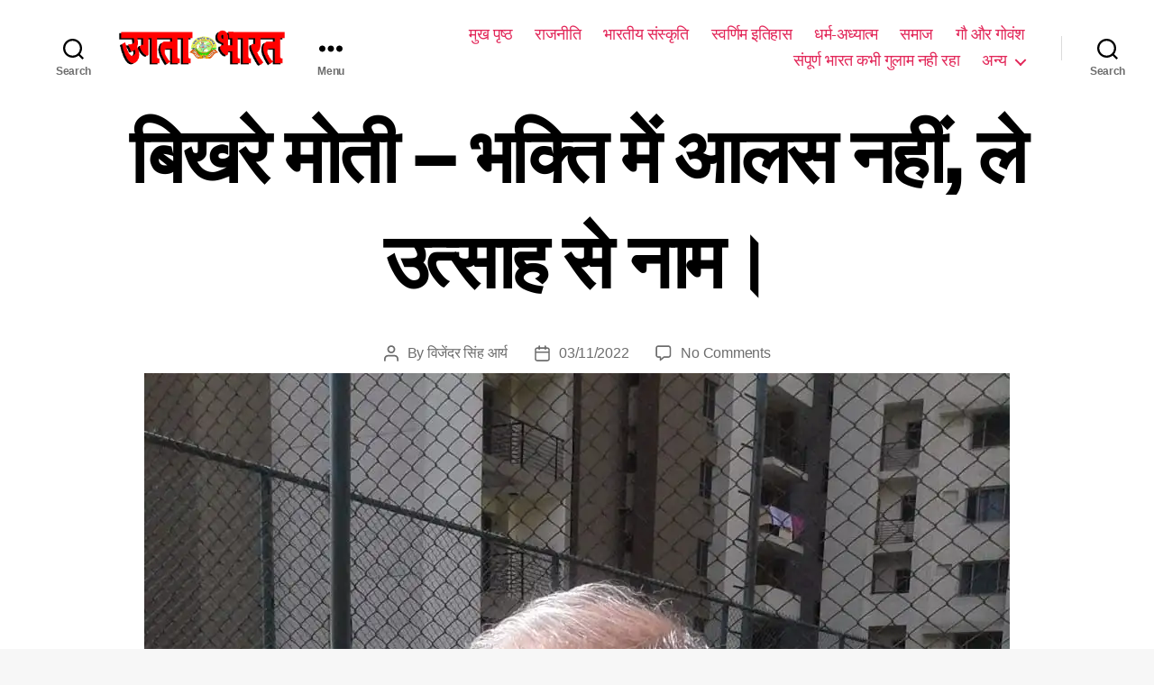

--- FILE ---
content_type: text/html; charset=utf-8
request_url: https://www.ugtabharat.com/66383/amp/
body_size: 40766
content:
<!DOCTYPE html>
<html class="no-js" dir="ltr" lang="en-US" prefix="og: https://ogp.me/ns#" amp="" data-amp-auto-lightbox-disable transformed="self;v=1" i-amphtml-layout="" i-amphtml-no-boilerplate="" i-amphtml-binding>

	<head><meta charset="UTF-8"><meta name="viewport" content="width=device-width"><link rel="preconnect" href="https://cdn.ampproject.org"><style amp-runtime="" i-amphtml-version="012510081644000">html{overflow-x:hidden!important}html.i-amphtml-fie{height:100%!important;width:100%!important}html:not([amp4ads]),html:not([amp4ads]) body{height:auto!important}html:not([amp4ads]) body{margin:0!important}body{-webkit-text-size-adjust:100%;-moz-text-size-adjust:100%;-ms-text-size-adjust:100%;text-size-adjust:100%}html.i-amphtml-singledoc.i-amphtml-embedded{-ms-touch-action:pan-y pinch-zoom;touch-action:pan-y pinch-zoom}html.i-amphtml-fie>body,html.i-amphtml-singledoc>body{overflow:visible!important}html.i-amphtml-fie:not(.i-amphtml-inabox)>body,html.i-amphtml-singledoc:not(.i-amphtml-inabox)>body{position:relative!important}html.i-amphtml-ios-embed-legacy>body{overflow-x:hidden!important;overflow-y:auto!important;position:absolute!important}html.i-amphtml-ios-embed{overflow-y:auto!important;position:static}#i-amphtml-wrapper{overflow-x:hidden!important;overflow-y:auto!important;position:absolute!important;top:0!important;left:0!important;right:0!important;bottom:0!important;margin:0!important;display:block!important}html.i-amphtml-ios-embed.i-amphtml-ios-overscroll,html.i-amphtml-ios-embed.i-amphtml-ios-overscroll>#i-amphtml-wrapper{-webkit-overflow-scrolling:touch!important}#i-amphtml-wrapper>body{position:relative!important;border-top:1px solid transparent!important}#i-amphtml-wrapper+body{visibility:visible}#i-amphtml-wrapper+body .i-amphtml-lightbox-element,#i-amphtml-wrapper+body[i-amphtml-lightbox]{visibility:hidden}#i-amphtml-wrapper+body[i-amphtml-lightbox] .i-amphtml-lightbox-element{visibility:visible}#i-amphtml-wrapper.i-amphtml-scroll-disabled,.i-amphtml-scroll-disabled{overflow-x:hidden!important;overflow-y:hidden!important}amp-instagram{padding:54px 0px 0px!important;background-color:#fff}amp-iframe iframe{box-sizing:border-box!important}[amp-access][amp-access-hide]{display:none}[subscriptions-dialog],body:not(.i-amphtml-subs-ready) [subscriptions-action],body:not(.i-amphtml-subs-ready) [subscriptions-section]{display:none!important}amp-experiment,amp-live-list>[update]{display:none}amp-list[resizable-children]>.i-amphtml-loading-container.amp-hidden{display:none!important}amp-list [fetch-error],amp-list[load-more] [load-more-button],amp-list[load-more] [load-more-end],amp-list[load-more] [load-more-failed],amp-list[load-more] [load-more-loading]{display:none}amp-list[diffable] div[role=list]{display:block}amp-story-page,amp-story[standalone]{min-height:1px!important;display:block!important;height:100%!important;margin:0!important;padding:0!important;overflow:hidden!important;width:100%!important}amp-story[standalone]{background-color:#000!important;position:relative!important}amp-story-page{background-color:#757575}amp-story .amp-active>div,amp-story .i-amphtml-loader-background{display:none!important}amp-story-page:not(:first-of-type):not([distance]):not([active]){transform:translateY(1000vh)!important}amp-autocomplete{position:relative!important;display:inline-block!important}amp-autocomplete>input,amp-autocomplete>textarea{padding:0.5rem;border:1px solid rgba(0,0,0,.33)}.i-amphtml-autocomplete-results,amp-autocomplete>input,amp-autocomplete>textarea{font-size:1rem;line-height:1.5rem}[amp-fx^=fly-in]{visibility:hidden}amp-script[nodom],amp-script[sandboxed]{position:fixed!important;top:0!important;width:1px!important;height:1px!important;overflow:hidden!important;visibility:hidden}
/*# sourceURL=/css/ampdoc.css*/[hidden]{display:none!important}.i-amphtml-element{display:inline-block}.i-amphtml-blurry-placeholder{transition:opacity 0.3s cubic-bezier(0.0,0.0,0.2,1)!important;pointer-events:none}[layout=nodisplay]:not(.i-amphtml-element){display:none!important}.i-amphtml-layout-fixed,[layout=fixed][width][height]:not(.i-amphtml-layout-fixed){display:inline-block;position:relative}.i-amphtml-layout-responsive,[layout=responsive][width][height]:not(.i-amphtml-layout-responsive),[width][height][heights]:not([layout]):not(.i-amphtml-layout-responsive),[width][height][sizes]:not(img):not([layout]):not(.i-amphtml-layout-responsive){display:block;position:relative}.i-amphtml-layout-intrinsic,[layout=intrinsic][width][height]:not(.i-amphtml-layout-intrinsic){display:inline-block;position:relative;max-width:100%}.i-amphtml-layout-intrinsic .i-amphtml-sizer{max-width:100%}.i-amphtml-intrinsic-sizer{max-width:100%;display:block!important}.i-amphtml-layout-container,.i-amphtml-layout-fixed-height,[layout=container],[layout=fixed-height][height]:not(.i-amphtml-layout-fixed-height){display:block;position:relative}.i-amphtml-layout-fill,.i-amphtml-layout-fill.i-amphtml-notbuilt,[layout=fill]:not(.i-amphtml-layout-fill),body noscript>*{display:block;overflow:hidden!important;position:absolute;top:0;left:0;bottom:0;right:0}body noscript>*{position:absolute!important;width:100%;height:100%;z-index:2}body noscript{display:inline!important}.i-amphtml-layout-flex-item,[layout=flex-item]:not(.i-amphtml-layout-flex-item){display:block;position:relative;-ms-flex:1 1 auto;flex:1 1 auto}.i-amphtml-layout-fluid{position:relative}.i-amphtml-layout-size-defined{overflow:hidden!important}.i-amphtml-layout-awaiting-size{position:absolute!important;top:auto!important;bottom:auto!important}i-amphtml-sizer{display:block!important}@supports (aspect-ratio:1/1){i-amphtml-sizer.i-amphtml-disable-ar{display:none!important}}.i-amphtml-blurry-placeholder,.i-amphtml-fill-content{display:block;height:0;max-height:100%;max-width:100%;min-height:100%;min-width:100%;width:0;margin:auto}.i-amphtml-layout-size-defined .i-amphtml-fill-content{position:absolute;top:0;left:0;bottom:0;right:0}.i-amphtml-replaced-content,.i-amphtml-screen-reader{padding:0!important;border:none!important}.i-amphtml-screen-reader{position:fixed!important;top:0px!important;left:0px!important;width:4px!important;height:4px!important;opacity:0!important;overflow:hidden!important;margin:0!important;display:block!important;visibility:visible!important}.i-amphtml-screen-reader~.i-amphtml-screen-reader{left:8px!important}.i-amphtml-screen-reader~.i-amphtml-screen-reader~.i-amphtml-screen-reader{left:12px!important}.i-amphtml-screen-reader~.i-amphtml-screen-reader~.i-amphtml-screen-reader~.i-amphtml-screen-reader{left:16px!important}.i-amphtml-unresolved{position:relative;overflow:hidden!important}.i-amphtml-select-disabled{-webkit-user-select:none!important;-ms-user-select:none!important;user-select:none!important}.i-amphtml-notbuilt,[layout]:not(.i-amphtml-element),[width][height][heights]:not([layout]):not(.i-amphtml-element),[width][height][sizes]:not(img):not([layout]):not(.i-amphtml-element){position:relative;overflow:hidden!important;color:transparent!important}.i-amphtml-notbuilt:not(.i-amphtml-layout-container)>*,[layout]:not([layout=container]):not(.i-amphtml-element)>*,[width][height][heights]:not([layout]):not(.i-amphtml-element)>*,[width][height][sizes]:not([layout]):not(.i-amphtml-element)>*{display:none}amp-img:not(.i-amphtml-element)[i-amphtml-ssr]>img.i-amphtml-fill-content{display:block}.i-amphtml-notbuilt:not(.i-amphtml-layout-container),[layout]:not([layout=container]):not(.i-amphtml-element),[width][height][heights]:not([layout]):not(.i-amphtml-element),[width][height][sizes]:not(img):not([layout]):not(.i-amphtml-element){color:transparent!important;line-height:0!important}.i-amphtml-ghost{visibility:hidden!important}.i-amphtml-element>[placeholder],[layout]:not(.i-amphtml-element)>[placeholder],[width][height][heights]:not([layout]):not(.i-amphtml-element)>[placeholder],[width][height][sizes]:not([layout]):not(.i-amphtml-element)>[placeholder]{display:block;line-height:normal}.i-amphtml-element>[placeholder].amp-hidden,.i-amphtml-element>[placeholder].hidden{visibility:hidden}.i-amphtml-element:not(.amp-notsupported)>[fallback],.i-amphtml-layout-container>[placeholder].amp-hidden,.i-amphtml-layout-container>[placeholder].hidden{display:none}.i-amphtml-layout-size-defined>[fallback],.i-amphtml-layout-size-defined>[placeholder]{position:absolute!important;top:0!important;left:0!important;right:0!important;bottom:0!important;z-index:1}amp-img[i-amphtml-ssr]:not(.i-amphtml-element)>[placeholder]{z-index:auto}.i-amphtml-notbuilt>[placeholder]{display:block!important}.i-amphtml-hidden-by-media-query{display:none!important}.i-amphtml-element-error{background:red!important;color:#fff!important;position:relative!important}.i-amphtml-element-error:before{content:attr(error-message)}i-amp-scroll-container,i-amphtml-scroll-container{position:absolute;top:0;left:0;right:0;bottom:0;display:block}i-amp-scroll-container.amp-active,i-amphtml-scroll-container.amp-active{overflow:auto;-webkit-overflow-scrolling:touch}.i-amphtml-loading-container{display:block!important;pointer-events:none;z-index:1}.i-amphtml-notbuilt>.i-amphtml-loading-container{display:block!important}.i-amphtml-loading-container.amp-hidden{visibility:hidden}.i-amphtml-element>[overflow]{cursor:pointer;position:relative;z-index:2;visibility:hidden;display:initial;line-height:normal}.i-amphtml-layout-size-defined>[overflow]{position:absolute}.i-amphtml-element>[overflow].amp-visible{visibility:visible}template{display:none!important}.amp-border-box,.amp-border-box *,.amp-border-box :after,.amp-border-box :before{box-sizing:border-box}amp-pixel{display:none!important}amp-analytics,amp-auto-ads,amp-story-auto-ads{position:fixed!important;top:0!important;width:1px!important;height:1px!important;overflow:hidden!important;visibility:hidden}amp-story{visibility:hidden!important}html.i-amphtml-fie>amp-analytics{position:initial!important}[visible-when-invalid]:not(.visible),form [submit-error],form [submit-success],form [submitting]{display:none}amp-accordion{display:block!important}@media (min-width:1px){:where(amp-accordion>section)>:first-child{margin:0;background-color:#efefef;padding-right:20px;border:1px solid #dfdfdf}:where(amp-accordion>section)>:last-child{margin:0}}amp-accordion>section{float:none!important}amp-accordion>section>*{float:none!important;display:block!important;overflow:hidden!important;position:relative!important}amp-accordion,amp-accordion>section{margin:0}amp-accordion:not(.i-amphtml-built)>section>:last-child{display:none!important}amp-accordion:not(.i-amphtml-built)>section[expanded]>:last-child{display:block!important}
/*# sourceURL=/css/ampshared.css*/</style><meta name="amp-to-amp-navigation" content="AMP-Redirect-To; AMP.navigateTo"><meta name="description" content="भक्ति के संदर्भ में - भक्ति में आलस नहीं, ले उत्साह से नाम। जितने दुर्गुण दुरित हैं, उन पर लगा लगाम॥ 2018॥ देवी और आसुरी प्रकृति के संदर्भ में - आसुरी - दैवी सम्पदा, दोनों है विपरीत । लाख यत्न कर लीजिए, नहीं बनेगे मीत॥2019॥ आत्मा और सूक्ष्म शरीर के अन्यो न्याश्रित संबंध के संदर्भ"><meta name="robots" content="max-image-preview:large"><meta name="author" content="विजेंदर सिंह आर्य"><meta name="generator" content="All in One SEO (AIOSEO) 4.8.9"><meta property="og:locale" content="en_US"><meta property="og:site_name" content="उगता भारत : हिंदी समाचार पत्र"><meta property="og:type" content="article"><meta property="og:title" content="बिखरे मोती – भक्ति में आलस नहीं, ले उत्साह से नाम।"><meta property="og:description" content="भक्ति के संदर्भ में - भक्ति में आलस नहीं, ले उत्साह से नाम। जितने दुर्गुण दुरित हैं, उन पर लगा लगाम॥ 2018॥ देवी और आसुरी प्रकृति के संदर्भ में - आसुरी - दैवी सम्पदा, दोनों है विपरीत । लाख यत्न कर लीजिए, नहीं बनेगे मीत॥2019॥ आत्मा और सूक्ष्म शरीर के अन्यो न्याश्रित संबंध के संदर्भ"><meta property="og:url" content="https://www.ugtabharat.com/66383/"><meta property="og:image" content="https://www.ugtabharat.com/wp-content/uploads/2022/11/IMG-20220423-WA0007.jpg"><meta property="og:image:secure_url" content="https://www.ugtabharat.com/wp-content/uploads/2022/11/IMG-20220423-WA0007.jpg"><meta property="og:image:width" content="960"><meta property="og:image:height" content="1600"><meta property="article:published_time" content="2022-11-03T09:45:32+00:00"><meta property="article:modified_time" content="2022-11-02T09:18:09+00:00"><meta property="article:publisher" content="https://facebook.com/ugtabharat"><meta name="twitter:card" content="summary_large_image"><meta name="twitter:site" content="@ugtabharat"><meta name="twitter:title" content="बिखरे मोती – भक्ति में आलस नहीं, ले उत्साह से नाम।"><meta name="twitter:description" content="भक्ति के संदर्भ में - भक्ति में आलस नहीं, ले उत्साह से नाम। जितने दुर्गुण दुरित हैं, उन पर लगा लगाम॥ 2018॥ देवी और आसुरी प्रकृति के संदर्भ में - आसुरी - दैवी सम्पदा, दोनों है विपरीत । लाख यत्न कर लीजिए, नहीं बनेगे मीत॥2019॥ आत्मा और सूक्ष्म शरीर के अन्यो न्याश्रित संबंध के संदर्भ"><meta name="twitter:creator" content="@ugtabharat"><meta name="twitter:image" content="https://www.ugtabharat.com/wp-content/uploads/2022/11/IMG-20220423-WA0007.jpg"><meta name="google-site-verification" content="Au9cOikRxRssLD74JRH6lvJrMDqYNb6MajKoSd3uPTI"><meta name="generator" content="WordPress 6.9"><meta name="generator" content="AMP Plugin v2.5.5; mode=reader; theme=twentytwenty"><meta name="msapplication-TileImage" content="https://i0.wp.com/www.ugtabharat.com/wp-content/uploads/2024/11/Ugta-Bharat-Logo.png?fit=270%2C260&amp;ssl=1"><link rel="preconnect" href="//c0.wp.com"><link rel="preconnect" href="//i0.wp.com"><link rel="dns-prefetch" href="//jetpack.wordpress.com"><link rel="dns-prefetch" href="//s0.wp.com"><link rel="dns-prefetch" href="//public-api.wordpress.com"><link rel="dns-prefetch" href="//0.gravatar.com"><link rel="dns-prefetch" href="//1.gravatar.com"><link rel="dns-prefetch" href="//2.gravatar.com"><script async="" src="https://cdn.ampproject.org/v0.mjs" type="module" crossorigin="anonymous"></script><script async nomodule src="https://cdn.ampproject.org/v0.js" crossorigin="anonymous"></script><script src="https://cdn.ampproject.org/v0/amp-bind-0.1.mjs" async="" custom-element="amp-bind" type="module" crossorigin="anonymous"></script><script async nomodule src="https://cdn.ampproject.org/v0/amp-bind-0.1.js" crossorigin="anonymous" custom-element="amp-bind"></script><script src="https://cdn.ampproject.org/v0/amp-form-0.1.mjs" async="" custom-element="amp-form" type="module" crossorigin="anonymous"></script><script async nomodule src="https://cdn.ampproject.org/v0/amp-form-0.1.js" crossorigin="anonymous" custom-element="amp-form"></script><script src="https://cdn.ampproject.org/v0/amp-iframe-0.1.mjs" async="" custom-element="amp-iframe" type="module" crossorigin="anonymous"></script><script async nomodule src="https://cdn.ampproject.org/v0/amp-iframe-0.1.js" crossorigin="anonymous" custom-element="amp-iframe"></script><script src="https://cdn.ampproject.org/v0/amp-lightbox-0.1.mjs" async="" custom-element="amp-lightbox" type="module" crossorigin="anonymous"></script><script async nomodule src="https://cdn.ampproject.org/v0/amp-lightbox-0.1.js" crossorigin="anonymous" custom-element="amp-lightbox"></script><link rel="icon" href="https://i0.wp.com/www.ugtabharat.com/wp-content/uploads/2024/11/Ugta-Bharat-Logo.png?fit=32%2C32&amp;ssl=1" sizes="32x32"><link rel="icon" href="https://i0.wp.com/www.ugtabharat.com/wp-content/uploads/2024/11/Ugta-Bharat-Logo.png?fit=192%2C185&amp;ssl=1" sizes="192x192"><style amp-custom="">img:is([sizes=auto i],[sizes^="auto," i]){contain-intrinsic-size:3000px 1500px}button[overflow]{bottom:0}amp-iframe iframe,amp-iframe noscript{image-rendering:inherit;object-fit:inherit;object-position:inherit}:root{--wp-block-synced-color:#7a00df;--wp-block-synced-color--rgb:122,0,223;--wp-bound-block-color:var(--wp-block-synced-color);--wp-editor-canvas-background:#ddd;--wp-admin-theme-color:#007cba;--wp-admin-theme-color--rgb:0,124,186;--wp-admin-theme-color-darker-10:#006ba1;--wp-admin-theme-color-darker-10--rgb:0,107,160.5;--wp-admin-theme-color-darker-20:#005a87;--wp-admin-theme-color-darker-20--rgb:0,90,135;--wp-admin-border-width-focus:2px}@media (min-resolution:192dpi){:root{--wp-admin-border-width-focus:1.5px}}:root{--wp--preset--font-size--normal:16px;--wp--preset--font-size--huge:42px}.has-text-align-center{text-align:center}.screen-reader-text{border:0;clip-path:inset(50%);height:1px;margin:-1px;overflow:hidden;padding:0;position:absolute;width:1px}.screen-reader-text:not(#_#_#_#_#_#_#_){word-wrap:normal}.screen-reader-text:focus{background-color:#ddd;clip-path:none;color:#444;display:block;font-size:1em;height:auto;left:5px;line-height:normal;padding:15px 23px 14px;text-decoration:none;top:5px;width:auto;z-index:100000}html :where(.has-border-color){border-style:solid}html :where([data-amp-original-style*=border-top-color]){border-top-style:solid}html :where([data-amp-original-style*=border-right-color]){border-right-style:solid}html :where([data-amp-original-style*=border-bottom-color]){border-bottom-style:solid}html :where([data-amp-original-style*=border-left-color]){border-left-style:solid}html :where([data-amp-original-style*=border-width]){border-style:solid}html :where([data-amp-original-style*=border-top-width]){border-top-style:solid}html :where([data-amp-original-style*=border-right-width]){border-right-style:solid}html :where([data-amp-original-style*=border-bottom-width]){border-bottom-style:solid}html :where([data-amp-original-style*=border-left-width]){border-left-style:solid}html :where(img[class*=wp-image-]){height:auto;max-width:100%}:where(figure){margin:0 0 1em}html :where(.is-position-sticky){--wp-admin--admin-bar--position-offset:var(--wp-admin--admin-bar--height,0px)}@media screen and (max-width:600px){html :where(.is-position-sticky){--wp-admin--admin-bar--position-offset:0px}}:root{--wp--preset--aspect-ratio--square:1;--wp--preset--aspect-ratio--4-3:4/3;--wp--preset--aspect-ratio--3-4:3/4;--wp--preset--aspect-ratio--3-2:3/2;--wp--preset--aspect-ratio--2-3:2/3;--wp--preset--aspect-ratio--16-9:16/9;--wp--preset--aspect-ratio--9-16:9/16;--wp--preset--color--black:#000;--wp--preset--color--cyan-bluish-gray:#abb8c3;--wp--preset--color--white:#fff;--wp--preset--color--pale-pink:#f78da7;--wp--preset--color--vivid-red:#cf2e2e;--wp--preset--color--luminous-vivid-orange:#ff6900;--wp--preset--color--luminous-vivid-amber:#fcb900;--wp--preset--color--light-green-cyan:#7bdcb5;--wp--preset--color--vivid-green-cyan:#00d084;--wp--preset--color--pale-cyan-blue:#8ed1fc;--wp--preset--color--vivid-cyan-blue:#0693e3;--wp--preset--color--vivid-purple:#9b51e0;--wp--preset--color--accent:#e20842;--wp--preset--color--primary:#000;--wp--preset--color--secondary:#686868;--wp--preset--color--subtle-background:#d3d3d3;--wp--preset--color--background:#f7f7f7;--wp--preset--gradient--vivid-cyan-blue-to-vivid-purple:linear-gradient(135deg,#0693e3 0%,#9b51e0 100%);--wp--preset--gradient--light-green-cyan-to-vivid-green-cyan:linear-gradient(135deg,#7adcb4 0%,#00d082 100%);--wp--preset--gradient--luminous-vivid-amber-to-luminous-vivid-orange:linear-gradient(135deg,#fcb900 0%,#ff6900 100%);--wp--preset--gradient--luminous-vivid-orange-to-vivid-red:linear-gradient(135deg,#ff6900 0%,#cf2e2e 100%);--wp--preset--gradient--very-light-gray-to-cyan-bluish-gray:linear-gradient(135deg,#eee 0%,#a9b8c3 100%);--wp--preset--gradient--cool-to-warm-spectrum:linear-gradient(135deg,#4aeadc 0%,#9778d1 20%,#cf2aba 40%,#ee2c82 60%,#fb6962 80%,#fef84c 100%);--wp--preset--gradient--blush-light-purple:linear-gradient(135deg,#ffceec 0%,#9896f0 100%);--wp--preset--gradient--blush-bordeaux:linear-gradient(135deg,#fecda5 0%,#fe2d2d 50%,#6b003e 100%);--wp--preset--gradient--luminous-dusk:linear-gradient(135deg,#ffcb70 0%,#c751c0 50%,#4158d0 100%);--wp--preset--gradient--pale-ocean:linear-gradient(135deg,#fff5cb 0%,#b6e3d4 50%,#33a7b5 100%);--wp--preset--gradient--electric-grass:linear-gradient(135deg,#caf880 0%,#71ce7e 100%);--wp--preset--gradient--midnight:linear-gradient(135deg,#020381 0%,#2874fc 100%);--wp--preset--font-size--small:18px;--wp--preset--font-size--medium:20px;--wp--preset--font-size--large:26.25px;--wp--preset--font-size--x-large:42px;--wp--preset--font-size--normal:21px;--wp--preset--font-size--larger:32px;--wp--preset--spacing--20:.44rem;--wp--preset--spacing--30:.67rem;--wp--preset--spacing--40:1rem;--wp--preset--spacing--50:1.5rem;--wp--preset--spacing--60:2.25rem;--wp--preset--spacing--70:3.38rem;--wp--preset--spacing--80:5.06rem;--wp--preset--shadow--natural:6px 6px 9px rgba(0,0,0,.2);--wp--preset--shadow--deep:12px 12px 50px rgba(0,0,0,.4);--wp--preset--shadow--sharp:6px 6px 0px rgba(0,0,0,.2);--wp--preset--shadow--outlined:6px 6px 0px -3px #fff,6px 6px #000;--wp--preset--shadow--crisp:6px 6px 0px #000}:where(.is-layout-flex){gap:.5em}:where(.is-layout-grid){gap:.5em}:where(.wp-block-columns.is-layout-flex){gap:2em}:where(.wp-block-columns.is-layout-grid){gap:2em}:where(.wp-block-post-template.is-layout-flex){gap:1.25em}:where(.wp-block-post-template.is-layout-grid){gap:1.25em}html,body{border:none;margin:0;padding:0}h1,h3,p,img,small,li,ul,form,label,button{border:none;font-size:inherit;line-height:inherit;margin:0;padding:0;text-align:inherit}html{font-size:62.5%;scroll-behavior:smooth}@media (prefers-reduced-motion: reduce){html{scroll-behavior:auto}}body{background:#f5efe0;box-sizing:border-box;color:#000;font-family:-apple-system,BlinkMacSystemFont,"Helvetica Neue",Helvetica,sans-serif;font-size:1.8rem;letter-spacing:-.015em;text-align:left}@supports ( font-variation-settings: normal ){body{font-family:"Inter var",-apple-system,BlinkMacSystemFont,"Helvetica Neue",Helvetica,sans-serif}}*,*::before,*::after{box-sizing:inherit;-webkit-font-smoothing:antialiased;word-break:break-word;word-wrap:break-word}#site-content{overflow:hidden}.entry-content::after{clear:both;content:"";display:block}a,path{transition:all .15s linear}.screen-reader-text{border:0;clip-path:inset(50%);height:1px;margin:-1px;overflow:hidden;padding:0;width:1px;word-break:normal}.screen-reader-text:not(#_#_#_#_#_#_#_){position:absolute;word-wrap:normal}.screen-reader-text:focus{background-color:#f1f1f1;border-radius:3px;box-shadow:0 0 2px 2px rgba(0,0,0,.6);clip-path:none;color:#21759b;display:block;font-size:.875rem;font-weight:700;height:auto;right:5px;line-height:normal;padding:15px 23px 14px;text-decoration:none;top:5px;width:auto;z-index:100000}.skip-link{left:-9999rem;top:2.5rem;z-index:999999999;text-decoration:underline}.skip-link:focus{display:block;left:6px;top:7px;font-size:14px;font-weight:600;text-decoration:none;line-height:normal;padding:15px 23px 14px;z-index:100000;right:auto}@font-face{font-family:NonBreakingSpaceOverride;src:url("https://www.ugtabharat.com/wp-content/plugins/amp/assets/fonts/nonbreakingspaceoverride.woff2") format("woff2"),url("https://www.ugtabharat.com/wp-content/plugins/amp/assets/fonts/nonbreakingspaceoverride.woff") format("woff");font-display:optional}@font-face{font-family:"Inter var";font-weight:100 900;font-style:normal;src:url("https://www.ugtabharat.com/wp-content/themes/twentytwenty/assets/fonts/inter/Inter-upright-var.woff2") format("woff2");font-display:optional}@font-face{font-family:"Inter var";font-weight:100 900;font-style:italic;src:url("https://www.ugtabharat.com/wp-content/themes/twentytwenty/assets/fonts/inter/Inter-italic-var.woff2") format("woff2");font-display:optional}@media ( prefers-reduced-motion: reduce ){*:not(#_#_#_#_#_#_){animation-duration:0s;transition-duration:0s}}main{display:block}h1,h3,.faux-heading{font-feature-settings:"lnum";font-variant-numeric:lining-nums;font-weight:700;letter-spacing:-.0415625em;line-height:1.25;margin:3.5rem 0 2rem}h1{font-size:3.6rem;font-weight:800;line-height:1.138888889}h3{font-size:2.8rem}p{line-height:1.5;margin:0 0 1em 0}small{font-size:.75em}hr{border-style:solid;border-width:.1rem 0 0 0;border-color:#dcd7ca;margin:4rem 0}.entry-content hr,hr.styled-separator{background:linear-gradient(to left,currentColor calc(50% - 16px),transparent calc(50% - 16px),transparent calc(50% + 16px),currentColor calc(50% + 16px));border:none;height:.1rem;overflow:visible;position:relative}.entry-content hr:not(#_#_#_#_#_#_#_#_),hr.styled-separator:not(#_#_#_#_#_#_#_#_){background-color:transparent}.entry-content hr:not(.has-background),hr.styled-separator{color:#6d6d6d}.entry-content hr::before,.entry-content hr::after,hr.styled-separator::before,hr.styled-separator::after{background:currentColor;content:"";display:block;height:1.6rem;position:absolute;top:calc(50% - .8rem);transform:rotate(22.5deg);width:.1rem}.entry-content hr::before,hr.styled-separator::before{left:calc(50% - .5rem)}.entry-content hr::after,hr.styled-separator::after{right:calc(50% - .5rem)}a{color:#cd2653;text-decoration:underline}a:hover,a:focus{text-decoration:none}ul{margin:0 0 3rem 3rem}ul{list-style:disc}ul ul{list-style:circle}ul ul ul{list-style:square}li{line-height:1.5;margin:.5rem 0 0 2rem}li > ul{margin:1rem 0 0 2rem}.reset-list-style,.reset-list-style ul{list-style:none;margin:0}.reset-list-style li{margin:0}figure{display:block;margin:0}amp-iframe{display:block;max-width:100%}svg,img{display:block;height:auto;max-width:100%}label{display:block;font-size:1.6rem;font-weight:400;margin:0 0 .5rem 0}input[type="checkbox"] + label{display:inline;font-weight:400;margin-left:.5rem}input[type="checkbox"]{-webkit-appearance:none;-moz-appearance:none;position:relative;top:2px;display:inline-block;margin:0;width:1.5rem;min-width:1.5rem;height:1.5rem;background:#fff;border-radius:0;border-style:solid;border-width:.1rem;border-color:#dcd7ca;box-shadow:none;cursor:pointer}input[type="checkbox"]:checked::before{content:url("data:image/svg+xml;utf8,%3Csvg%20xmlns%3D%27http%3A%2F%2Fwww.w3.org%2F2000%2Fsvg%27%20viewBox%3D%270%200%2020%2020%27%3E%3Cpath%20d%3D%27M14.83%204.89l1.34.94-5.81%208.38H9.02L5.78%209.67l1.34-1.25%202.57%202.4z%27%20fill%3D%27%23000000%27%2F%3E%3C%2Fsvg%3E");position:absolute;display:inline-block;margin:-.1875rem 0 0 -.25rem;height:1.75rem;width:1.75rem}input,button{font-family:-apple-system,BlinkMacSystemFont,"Helvetica Neue",Helvetica,sans-serif;line-height:1}@supports ( font-variation-settings: normal ){input,button{font-family:"Inter var",-apple-system,BlinkMacSystemFont,"Helvetica Neue",Helvetica,sans-serif}}input{border-color:#dcd7ca;color:#000}input[type="url"],input[type="email"],input[type="tel"]{direction:ltr}input[type="text"],input[type="password"],input[type="email"],input[type="url"],input[type="date"],input[type="month"],input[type="time"],input[type="datetime"],input[type="datetime-local"],input[type="week"],input[type="number"],input[type="search"],input[type="tel"],input[type="color"]{-webkit-appearance:none;-moz-appearance:none;background:#fff;border-radius:0;border-style:solid;border-width:.1rem;box-shadow:none;display:block;font-size:1.6rem;letter-spacing:-.015em;margin:0;max-width:100%;padding:1.5rem 1.8rem;width:100%}input[type="number"]{padding-right:.5rem}input::-webkit-input-placeholder{line-height:normal}input:-ms-input-placeholder{line-height:normal}input::-moz-placeholder{line-height:revert}input[type="search"]::-webkit-search-decoration,input[type="search"]::-webkit-search-cancel-button,input[type="search"]::-webkit-search-results-button,input[type="search"]::-webkit-search-results-decoration{display:none}button,input[type="button"],input[type="reset"],input[type="submit"]{-webkit-appearance:none;-moz-appearance:none;background:#cd2653;border:none;border-radius:0;color:#fff;cursor:pointer;display:inline-block;font-size:1.5rem;font-weight:600;letter-spacing:.0333em;line-height:1.25;margin:0;opacity:1;padding:1.1em 1.44em;text-align:center;text-decoration:none;text-transform:uppercase;transition:opacity .15s linear}button:focus,button:hover,input[type="button"]:focus,input[type="button"]:hover,input[type="reset"]:focus,input[type="reset"]:hover,input[type="submit"]:focus,input[type="submit"]:hover{text-decoration:underline}input[type="text"]:focus,input[type="email"]:focus,input[type="url"]:focus,input[type="password"]:focus,input[type="number"]:focus,input[type="tel"]:focus,input[type="range"]:focus,input[type="date"]:focus,input[type="month"]:focus,input[type="week"]:focus,input[type="time"]:focus,input[type="datetime"]:focus,input[type="datetime-local"]:focus,input[type="color"]:focus{border-color:currentColor}input[type="search"]:focus{outline:thin dotted;outline-offset:-4px}.section-inner{margin-left:auto;margin-right:auto;max-width:120rem;width:calc(100% - 4rem)}.section-inner.thin{max-width:58rem}.section-inner.medium{max-width:100rem}.toggle{-moz-appearance:none;-webkit-appearance:none;color:inherit;cursor:pointer;font-family:inherit;position:relative;-webkit-touch-callout:none;-webkit-user-select:none;-khtml-user-select:none;-moz-user-select:none;-ms-user-select:none;text-align:inherit;user-select:none}button.toggle{background:none;border:none;box-shadow:none;border-radius:0;font-size:inherit;font-weight:400;letter-spacing:inherit;padding:0;text-transform:none}.fill-children-current-color,.fill-children-current-color *{fill:currentColor}.search-form{align-items:stretch;display:flex;flex-wrap:nowrap;margin:0 0 -.8rem -.8rem}.search-form .search-field,.search-form .search-submit{margin:0 0 .8rem .8rem}.search-form label{align-items:stretch;display:flex;font-size:inherit;margin:0;width:100%}.search-form .search-field{width:100%}.search-form .search-submit{flex-shrink:0}.search-form .search-submit:focus,.search-form .search-submit:hover{text-decoration:none}.cover-modal{display:none;-ms-overflow-style:none;overflow:-moz-scrollbars-none}.cover-modal::-webkit-scrollbar:not(#_#_#_#_#_#_#_){display:none}.cover-modal.show-modal{display:block;cursor:pointer}.cover-modal.show-modal > *{cursor:default}#site-header{background:#fff;position:relative}.header-inner{max-width:168rem;padding:3.15rem 0;z-index:100}.header-titles-wrapper{align-items:center;display:flex;justify-content:center;padding:0 4rem;text-align:center}body:not(.enable-search-modal) .header-titles-wrapper{justify-content:flex-start;padding-left:0;text-align:left}.site-logo{margin:0}.site-logo a,.site-logo img{display:block}.header-titles .site-logo .site-logo{margin:0}.site-logo img{max-height:6rem;margin:0 auto;width:auto}body:not(.enable-search-modal) .site-logo img{margin:0}.header-navigation-wrapper{display:none}.header-toggles{display:none}.header-inner .toggle{align-items:center;display:flex;overflow:visible;padding:0 2rem}.header-inner .toggle svg{display:block;position:relative;z-index:1}.header-inner .toggle path{fill:currentColor}.toggle-inner{display:flex;justify-content:center;height:2.3rem;position:relative}.toggle-icon{display:block;overflow:hidden}.toggle-inner .toggle-text{color:#6d6d6d;font-size:1rem;font-weight:600;position:absolute;top:calc(100% + .5rem);width:auto;white-space:nowrap;word-break:break-all}.header-inner .toggle:focus .toggle-text,.header-inner .toggle:hover .toggle-text{text-decoration:underline}.search-toggle{position:absolute;bottom:0;left:0;top:0}.search-toggle .toggle-icon,.search-toggle svg{height:2.5rem;max-width:2.3rem;width:2.3rem}.nav-toggle{position:absolute;bottom:0;right:0;top:0;width:6.6rem}.nav-toggle .toggle-icon,.nav-toggle svg{height:.8rem;width:2.6rem}.nav-toggle .toggle-inner{padding-top:.8rem}.primary-menu-wrapper{display:none}ul.primary-menu{display:flex;font-size:1.8rem;font-weight:500;letter-spacing:-.0277em;flex-wrap:wrap;justify-content:flex-end;margin:-.8rem 0 0 -1.6rem}.primary-menu .icon{display:block;height:.7rem;position:absolute;pointer-events:none;transform:rotate(-45deg);width:1.3rem}.primary-menu .icon::before,.primary-menu .icon::after{content:"";display:block;background-color:currentColor;position:absolute;bottom:calc(50% - .1rem);left:0}.primary-menu .icon::before{height:.9rem;width:.2rem}.primary-menu .icon::after{height:.2rem;width:.9rem}.primary-menu li{font-size:inherit;line-height:1.25;position:relative}.primary-menu > li{margin:.8rem 0 0 1.6rem}.primary-menu > li.menu-item-has-children > a{padding-right:2rem}.primary-menu > li > .icon{right:-.5rem;top:calc(50% - .4rem)}.primary-menu a{color:inherit;display:block;line-height:1.2;text-decoration:none;word-break:normal;word-wrap:normal}.primary-menu a:hover,.primary-menu a:focus{text-decoration:underline}.primary-menu ul{background:#000;border-radius:.4rem;color:#fff;font-size:1.7rem;opacity:0;padding:1rem 0;position:absolute;right:9999rem;top:calc(100% + 2rem);transition:opacity .15s linear,transform .15s linear,right 0s .15s;transform:translateY(.6rem);width:20rem;z-index:1}.primary-menu li.menu-item-has-children:hover > ul,.primary-menu li.menu-item-has-children:focus > ul,.primary-menu li.menu-item-has-children:focus-within > ul{right:0;opacity:1;transform:translateY(0);transition:opacity .15s linear,transform .15s linear}.primary-menu ul::before,.primary-menu ul::after{content:"";display:block;position:absolute;bottom:100%}.primary-menu ul::before{height:2rem;left:0;right:0}.primary-menu ul::after{border:.8rem solid transparent;border-bottom-color:#000;right:1.8rem}.primary-menu ul a{background:transparent;border:none;color:inherit;display:block;padding:1rem 2rem;transition:background-color .15s linear;width:100%}.primary-menu ul li.menu-item-has-children > a{padding-right:4.5rem}.primary-menu ul li.menu-item-has-children .icon{position:absolute;right:1.5rem;top:calc(50% - .5rem)}.primary-menu ul ul{top:-1rem}.primary-menu ul li.menu-item-has-children:hover > ul,.primary-menu ul li.menu-item-has-children:focus > ul,.primary-menu ul li.menu-item-has-children:focus-within > ul{right:calc(100% + 2rem)}.primary-menu ul ul::before{bottom:0;height:auto;left:auto;right:-2rem;top:0;width:2rem}.primary-menu ul ul::after{border-bottom-color:transparent;border-left-color:#000;bottom:auto;right:-1.6rem;top:2rem}@media (any-pointer: coarse){.primary-menu > li.menu-item-has-children > a{padding-right:0;margin-right:2rem}.primary-menu ul li.menu-item-has-children > a{margin-right:4.5rem;padding-right:0;width:unset}}.menu-modal{background:#fff;display:none;opacity:0;overflow-y:auto;overflow-x:hidden;position:fixed;bottom:0;left:-99999rem;right:99999rem;top:0;transition:opacity .25s ease-in,left 0s .25s,right 0s .25s;z-index:99}.menu-modal.show-modal{display:flex}.menu-modal.active{left:0;opacity:1;right:0;transition:opacity .25s ease-out}.menu-modal-inner{background:#fff;display:flex;justify-content:stretch;overflow:auto;-ms-overflow-style:auto;width:100%}.menu-wrapper{display:flex;flex-direction:column;justify-content:space-between;position:relative}button.close-nav-toggle{align-items:center;display:flex;font-size:1.6rem;font-weight:500;justify-content:flex-end;padding:3.1rem 0;width:100%}button.close-nav-toggle svg{height:1.6rem;width:1.6rem}button.close-nav-toggle .toggle-text{margin-right:1.6rem}.menu-modal .menu-top{flex-shrink:0}.modal-menu{position:relative;left:calc(50% - 50vw);width:100vw}.modal-menu li{border-color:#dedfdf;border-style:solid;border-width:.1rem 0 0 0;display:flex;flex-wrap:wrap;line-height:1;justify-content:flex-start;margin:0}.modal-menu > li > a,.modal-menu > li > .ancestor-wrapper > a{font-size:2rem;font-weight:700;letter-spacing:-.0375em}.modal-menu > li:last-child{border-bottom-width:.1rem}.modal-menu .ancestor-wrapper{display:flex;justify-content:space-between;width:100%}.modal-menu a{display:block;padding:2rem 2.5rem;text-decoration:none;width:100%}.modal-menu a:focus,.modal-menu a:hover{text-decoration:underline}button.sub-menu-toggle{border-left:.1rem solid #dedfdf;flex-shrink:0;margin:1rem 0;padding:0 2.5rem}button.sub-menu-toggle svg{height:.9rem;transition:transform .15s linear;width:1.5rem}button.sub-menu-toggle.active svg{transform:rotate(180deg)}.modal-menu ul{display:none;margin:0;width:100%}.modal-menu ul li{border-left-width:1rem}.modal-menu ul li a{color:inherit;font-weight:500}.menu-wrapper .menu-item{position:relative}.menu-wrapper .active{display:block}.mobile-menu{display:block}.menu-bottom{flex-shrink:0;padding:4rem 0}.menu-bottom nav{width:100%}.search-modal{background:rgba(0,0,0,.2);display:none;opacity:0;position:fixed;bottom:0;left:-9999rem;top:0;transition:opacity .2s linear,left 0s .2s linear;width:100%;z-index:999}.search-modal-inner{background:#fff;transform:translateY(-100%);transition:transform .15s linear,box-shadow .15s linear}.search-modal-inner .section-inner{display:flex;justify-content:space-between;max-width:168rem}.search-modal.active{left:0;opacity:1;transition:opacity .2s linear}.search-modal.active .search-modal-inner{box-shadow:0 0 2rem 0 rgba(0,0,0,.08);transform:translateY(0);transition:transform .25s ease-in-out,box-shadow .1s .25s linear}button.search-untoggle{align-items:center;display:flex;flex-shrink:0;justify-content:center;margin-right:-2.5rem;padding:0 2.5rem}.search-modal button.search-untoggle{color:inherit}.search-modal.active .search-untoggle{animation:popIn both .3s .2s}.search-untoggle svg{height:1.5rem;transition:transform .15s ease-in-out;width:1.5rem}.search-untoggle:focus svg,.search-untoggle:hover svg{transform:scale(1.15)}.search-modal form{margin:0;position:relative;width:100%}.search-modal .search-field{background:none;border:none;border-radius:0;color:inherit;font-size:2rem;letter-spacing:-.0277em;height:8.4rem;margin:0 0 0 -2rem;max-width:calc(100% + 2rem);padding:0 0 0 2rem;width:calc(100% + 2rem)}.search-modal .search-field::-webkit-input-placeholder{color:inherit}.search-modal .search-field:-ms-input-placeholder{color:inherit}.search-modal .search-field::-moz-placeholder{color:inherit;line-height:4}.search-modal .search-submit{position:absolute;right:-9999rem;top:50%;transform:translateY(-50%)}.search-modal .search-submit:focus{right:0}body:not(.singular) main > article:first-of-type{padding:4rem 0 0}.singular .entry-header{background-color:#fff;padding:4rem 0}.entry-categories{line-height:1.25;margin-bottom:2rem}.entry-categories-inner{justify-content:center;display:flex;flex-wrap:wrap;margin:-.5rem 0 0 -1rem}.entry-categories a{border-bottom:.15rem solid currentColor;font-size:1.4rem;font-weight:700;letter-spacing:.036666667em;margin:.5rem 0 0 1rem;text-decoration:none;text-transform:uppercase}.entry-categories a:focus,.entry-categories a:hover{border-bottom-color:transparent}h1.entry-title{margin:0}.entry-title a{color:inherit;text-decoration:none}.entry-title a:focus,.entry-title a:hover{text-decoration:underline}.post-meta-single-top .post-meta{justify-content:center}.post-meta-wrapper{margin-top:2rem;margin-right:auto;margin-left:auto;max-width:58rem;width:100%}.post-meta{color:#6d6d6d;display:flex;flex-wrap:wrap;font-size:1.5rem;font-weight:500;list-style:none;margin:-1rem 0 0 -2rem}.post-meta li{flex-shrink:0;letter-spacing:-.016875em;margin:1rem 0 0 2rem;max-width:calc(100% - 2rem)}.post-meta a{color:inherit;text-decoration:none}.post-meta a:focus,.post-meta a:hover{text-decoration:underline}.post-meta .meta-wrapper{align-items:center;display:flex;flex-wrap:nowrap}.post-meta .meta-icon{flex-shrink:0;margin-right:1rem}.post-meta .post-author .meta-icon svg{width:1.6rem;height:1.8rem}.post-meta .post-comment-link .meta-icon svg{width:1.8rem;height:1.8rem}.post-meta .post-date .meta-icon svg{width:1.7rem;height:1.8rem}.post-meta svg *{fill:currentColor}.featured-media{margin-top:5rem;position:relative}.singular .featured-media{margin-top:0}.singular .featured-media-inner{position:relative;left:calc(50% - 50vw);width:100vw}.singular .featured-media::before{background:#fff;content:"";display:block;position:absolute;bottom:50%;left:0;right:0;top:0}.featured-media img{margin:0 auto}.post-inner{padding-top:5rem}.pagination-single{font-size:1.8rem;margin-top:5rem}.pagination-single-inner{display:flex;flex-direction:column}.pagination-single hr:first-child{margin:0 0 2.8rem 0}.pagination-single hr:last-child{margin:2.8rem 0 .8rem 0}.pagination-single a{align-items:baseline;display:flex;font-weight:600;letter-spacing:-.0275em;text-decoration:none;flex:1}.pagination-single a + a{margin-top:1rem}.pagination-single a .arrow{margin-right:1rem}.pagination-single a:focus .title,.pagination-single a:hover .title{text-decoration:underline}.has-text-align-center{text-align:center}*[class*="_inner-container"] > *:first-child{margin-top:0}*[class*="_inner-container"] > *:last-child{margin-bottom:0}.entry-content{line-height:1.5}.entry-content > *{margin-left:auto;margin-right:auto;margin-bottom:1.25em}.entry-content > *:first-child{margin-top:0}.entry-content > *:last-child{margin-bottom:0}.entry-content a:hover,.entry-content a:focus{text-decoration:none}.entry-content p,.entry-content li{line-height:1.4}.entry-content li img{display:inline-block}.entry-content h1,.entry-content h3{margin:3.5rem auto 2rem}.entry-content ul ul{margin-bottom:1rem}.entry-content hr{margin:4rem auto}.entry-content{font-family:NonBreakingSpaceOverride,"Hoefler Text","Noto Serif",Garamond,"Times New Roman",serif;letter-spacing:normal}.entry-content h1,.entry-content h3{font-family:-apple-system,BlinkMacSystemFont,"Helvetica Neue",Helvetica,sans-serif}@supports ( font-variation-settings: normal ){.entry-content h1,.entry-content h3{font-family:"Inter var",-apple-system,BlinkMacSystemFont,"Helvetica Neue",Helvetica,sans-serif}}.entry-content > *:not(.alignwide):not(.alignfull):not(.alignleft):not(.alignright):not(.is-style-wide){max-width:58rem;width:calc(100% - 4rem)}[class*="__inner-container"] > *:not(.alignwide):not(.alignfull):not(.alignleft):not(.alignright):not(.is-style-wide){max-width:58rem;width:100%}.alignright{margin-top:4rem;margin-right:auto;margin-bottom:4rem;margin-left:auto}[class*="__inner-container"] > *:not(.alignwide):not(.alignfull):not(.alignleft):not(.alignright){margin-left:auto;margin-right:auto}.alignright{max-width:50%}.alignright{float:right;margin:.3rem 2rem 2rem 2rem}.comments-wrapper{margin-top:5rem}.comment-reply-title{margin:0 0 4rem 0;text-align:center}.comment-respond::after{clear:both;content:"";display:block}.comment-respond p{line-height:1.1;margin-bottom:2rem;margin-left:auto;margin-right:auto}.comment-respond p:not(.comment-notes){max-width:58rem}.comment-respond > p:last-of-type{margin-bottom:0}.comment-respond label{display:block}.comment-respond input[type="checkbox"] + label{font-size:1.5rem;line-height:1.25}.comment-respond input[type="text"],.comment-respond input[type="email"]{margin-bottom:0}.comment-reply-title small{display:block;font-size:1.6rem;font-weight:600;letter-spacing:-.0277em;margin:.5rem 0 0 0;white-space:nowrap}.comment-reply-title small a{text-decoration:none}.comment-reply-title small a:focus,.comment-reply-title small a:hover{text-decoration:underline}#site-footer{background-color:#fff;border-color:#dedfdf;border-style:solid;border-width:0}.footer-top-hidden #site-footer{margin-top:5rem}#site-footer{padding:3rem 0}#site-footer{font-size:1.6rem}#site-footer .section-inner{align-items:baseline;display:flex;justify-content:space-between}#site-footer a{text-decoration:none}#site-footer a:focus,#site-footer a:hover{text-decoration:underline}.footer-copyright a,.footer-credits .privacy-policy a,.powered-by-wordpress a{color:inherit}.footer-credits .privacy-policy,.powered-by-wordpress,.to-the-top{color:#6d6d6d}a.to-the-top{margin-left:2.4rem;white-space:nowrap}a.to-the-top > *{pointer-events:none}.footer-copyright{font-weight:600;margin:0}.powered-by-wordpress{display:none;margin:0 0 0 2.4rem}.footer-credits .privacy-policy{margin:1.2rem 0 0}.to-the-top-long{display:none}@media ( max-width: 479px ){ul{margin:0 0 3rem 2rem}li{margin:.5rem 0 0 1rem}}@media ( min-width: 480px ){.alignright{max-width:26rem}}@media ( min-width: 660px ){.entry-content > .alignright{margin-right:4rem}.entry-content > p .alignright{margin-right:calc(( 100vw - 58rem - 8rem ) / -2)}[class*="wp-block"]:not(.alignwide):not(.alignfull) [class*="__inner-container"] > .alignright,[class*="wp-block"]:not(.alignwide):not(.alignfull) [class*="__inner-container"] > p .alignright{margin-right:0}}@media ( min-width: 700px ){ul{margin-bottom:4rem}hr{margin:8rem auto}h1,h3{margin:6rem auto 3rem}h1{font-size:6.4rem}h3{font-size:4rem}button,input[type="button"],input[type="reset"],input[type="submit"]{font-size:1.7rem}.section-inner{width:calc(100% - 8rem)}.header-inner{padding:3.8rem 0}.site-logo img{max-height:9rem;transition:height .15s linear,width .15s linear,max-height .15s linear}.toggle-inner .toggle-text{font-size:1.2rem}.search-toggle{left:2rem}.nav-toggle{right:2rem}button.close-nav-toggle{font-size:1.8rem;padding:4rem 0}button.close-nav-toggle svg{height:2rem;width:2rem}button.close-nav-toggle .toggle-text{margin-right:2.1rem}.modal-menu{left:auto;width:100%}.modal-menu > li > a,.modal-menu > li > .ancestor-wrapper > a{font-size:2.4rem;padding:2.5rem 0}.modal-menu ul li{border-left-color:transparent}.modal-menu > li > .ancestor-wrapper > button.sub-menu-toggle{padding:0 3rem}.modal-menu > li > .ancestor-wrapper > button.sub-menu-toggle svg{height:1.1rem;width:1.8rem}.menu-bottom{align-items:center;display:flex;justify-content:space-between;padding:4.4rem 0}.search-modal form{position:relative;width:100%}.search-untoggle svg{height:2.5rem;width:2.5rem}.search-modal .search-field{border:none;font-size:3.2rem;height:14rem}.search-modal .search-field::-moz-placeholder{line-height:4.375}body:not(.singular) main > article:first-of-type{padding:8rem 0 0}.singular .entry-header{padding:8rem 0}.entry-categories{margin-bottom:3rem}.entry-categories-inner{margin:-1rem 0 0 -2rem}.entry-categories a{font-size:1.5rem;margin:1rem 0 0 2rem}.post-meta-wrapper{margin-top:3rem}.post-meta{font-size:1.6rem;margin:-1.4rem 0 0 -3rem}.post-meta li{margin:1.4rem 0 0 3rem;max-width:calc(100% - 3rem)}.featured-media{margin-top:6rem}.post-inner{padding-top:8rem}.pagination-single{font-size:2.4rem;margin-top:8rem}.pagination-single-inner{flex-direction:row;justify-content:space-between}.pagination-single hr:first-child{margin:0 0 4rem 0}.pagination-single hr:last-child{margin:4rem 0 .8rem 0}.pagination-single a + a{margin:0 0 0 4rem}.pagination-single a .arrow{margin:0 2rem 0 0}.pagination-single .next-post{flex-direction:row-reverse;text-align:right}.pagination-single .next-post .arrow{margin:0 0 0 2rem}.entry-content{font-size:2.1rem}.entry-content p,.entry-content li{line-height:1.476}.entry-content h1,.entry-content h3{margin:6rem auto 3rem}.alignright{margin:.3rem 0 2rem 2rem}.comments-wrapper{margin-top:8rem}.comment-reply-title{margin-bottom:4.6rem}.comment-respond p{margin-bottom:2.5rem}.comment-reply-title small{display:inline;margin:0 0 0 .5rem}.footer-top-hidden #site-footer{margin-top:8rem}#site-footer{font-size:1.8rem;padding:4.3rem 0}.footer-credits{display:flex;flex-wrap:wrap}.footer-copyright{font-weight:700}.footer-credits .privacy-policy{margin:0 0 0 2.4rem}.to-the-top-long{display:inline}.to-the-top-short{display:none}}@media ( min-width: 1000px ){#site-header{z-index:2}.header-inner{align-items:center;display:flex;justify-content:space-between;padding:2.8rem 0}.header-titles-wrapper{margin-right:4rem;max-width:50%;padding:0;text-align:left}.header-titles{align-items:baseline;display:flex;flex-wrap:wrap;justify-content:flex-start;margin:-1rem 0 0 -2.4rem}.header-titles .site-logo{margin:1rem 0 0 2.4rem}.wp-custom-logo .header-titles{align-items:center}.header-navigation-wrapper{align-items:center;display:flex}.primary-menu-wrapper{display:block;width:100%}.mobile-search-toggle:not(#_#_#_#_#_#_#_),.mobile-nav-toggle:not(#_#_#_#_#_#_#_){display:none}.primary-menu-wrapper + .header-toggles{margin-left:3rem}.header-toggles{display:flex;flex-shrink:0;margin-right:-3rem}.header-inner .toggle{height:4.4rem;padding:0 3rem;position:relative;bottom:auto;left:auto;right:auto;top:auto;width:auto}.header-inner .toggle-wrapper{position:relative}.header-inner .toggle-wrapper::before{background:#dedfdf;content:"";display:block;height:2.7rem;position:absolute;left:0;top:calc(50% - 1.35rem);width:.1rem}.header-inner .toggle-wrapper:first-child::before{content:none}.header-inner .primary-menu-wrapper + .header-toggles .toggle-wrapper:first-child::before{content:""}.toggle-inner{position:static}.toggle-inner .toggle-text{left:0;right:0;text-align:center;top:calc(100% - .3rem);width:auto}.header-toggles:only-child .nav-toggle .toggle-inner{padding-top:0}.header-toggles:only-child .toggle-inner{display:flex;flex-wrap:nowrap;align-items:center}.header-toggles:only-child .toggle-inner .svg-icon{order:1}.header-toggles:only-child .toggle-inner .toggle-text{position:static;padding-right:20px;font-size:15px;color:inherit}.menu-modal{opacity:1;justify-content:flex-end;padding:0;transition:background-color .3s ease-in,left 0s .3s,right 0s .3s}.menu-modal.cover-modal{background:rgba(0,0,0,0)}.menu-modal.active{background:rgba(0,0,0,.2);transition:background-color .3s ease-out}.menu-wrapper.section-inner{width:calc(100% - 8rem)}.menu-modal-inner{box-shadow:0 0 2rem 0 rgba(0,0,0,.1);opacity:0;padding:0;transform:translateX(20rem);transition:transform .2s ease-in,opacity .2s ease-in;width:50rem}.menu-modal.active .menu-modal-inner{opacity:1;transform:translateX(0);transition-timing-function:ease-out}.mobile-menu{display:none}.menu-bottom{padding:6rem 0}.entry-content > .alignright,.entry-content > p .alignright,[class*="__inner-container"] > .alignright{position:absolute;left:calc(( 100vw - 58rem ) / 2 + 58rem + 2rem);max-width:calc(( 100% - 58rem ) / 2 - 6rem)}[class*="wp-block"]:not(.alignwide):not(.alignfull) [class*="__inner-container"] > .alignright,[class*="wp-block"]:not(.alignwide):not(.alignfull) [class*="__inner-container"] > p .alignright{position:relative;left:inherit;max-width:inherit}.powered-by-wordpress{display:block}}@media ( min-width: 1220px ){h1{font-size:8.4rem}ul.primary-menu{margin:-.8rem 0 0 -2.5rem}.primary-menu > li{margin:.8rem 0 0 2.5rem}.primary-menu-wrapper + .header-toggles{margin-left:4rem}.header-toggles{margin-right:-4rem}.header-toggles .toggle{padding:0 4rem}.comment-reply-title{font-size:5.6rem;line-height:1.2;margin-bottom:6rem}}@media ( min-width: 1280px ){.entry-content > .alignright,.entry-content > p .alignright{left:calc(( 100vw - 58rem ) / 2 + 58rem + 4rem);margin-right:-31rem}.alignright,.entry-content > .alignright,.entry-content > p .alignright{max-width:25rem}}@media ( min-width: 1330px ){.alignright,.entry-content > .alignright,.entry-content > p .alignright{max-width:29rem}}a{color:#e20842}button,input[type="button"],input[type="reset"],input[type="submit"]{background-color:#e20842}button,input[type="button"],input[type="reset"],input[type="submit"]{color:#f7f7f7}body,.entry-title a{color:#000}.post-meta,.entry-content hr:not(.has-background),hr.styled-separator{color:#686868}input,hr{border-color:#d3d3d3}body:not(.overlay-header) .primary-menu > li > a,body:not(.overlay-header) .primary-menu > li > .icon,.modal-menu a,.singular:not(.overlay-header) .entry-header a{color:#e22658}#site-footer button:not(.toggle),#site-footer input[type="button"],#site-footer input[type="reset"],#site-footer input[type="submit"]{background-color:#e22658}body:not(.overlay-header) .primary-menu ul,.header-footer-group button,.header-footer-group input[type="button"],.header-footer-group input[type="reset"],.header-footer-group input[type="submit"]{color:#fff}#site-header,#site-footer,.menu-modal,.menu-modal-inner,.search-modal-inner,.singular .entry-header,.singular .featured-media:before{background-color:#fff}.header-footer-group,body:not(.overlay-header) #site-header .toggle,.menu-modal .toggle{color:#000}body:not(.overlay-header) .primary-menu ul{background-color:#000}body:not(.overlay-header) .primary-menu > li > ul:after{border-bottom-color:#000}body:not(.overlay-header) .primary-menu ul ul:after{border-left-color:#000}body:not(.overlay-header) .toggle-inner .toggle-text,.powered-by-wordpress,.footer-credits .privacy-policy,.to-the-top,.singular .entry-header .post-meta,.singular:not(.overlay-header) .entry-header .post-meta a{color:#6d6d6d}.header-footer-group input,#site-footer,.menu-modal nav *{border-color:#dbdbdb}body:not(.overlay-header) .header-inner .toggle-wrapper::before{background-color:#dbdbdb}.entry-categories{clip:rect(1px,1px,1px,1px);height:1px;position:absolute;overflow:hidden;width:1px}.cover-modal{display:inherit}.menu-modal-inner{height:100%}@media (max-width: 999px){amp-lightbox.cover-modal.show-modal{display:unset}}@font-face{font-family:"Inter var";font-weight:100 900;font-style:normal;src:url("https://www.ugtabharat.com/wp-content/themes/twentytwenty/assets/fonts/inter/Inter-upright-var.woff2") format("woff2");font-display:optional}@font-face{font-family:"Inter var";font-weight:100 900;font-style:italic;src:url("https://www.ugtabharat.com/wp-content/themes/twentytwenty/assets/fonts/inter/Inter-italic-var.woff2") format("woff2");font-display:optional}@media print{@media print{@page{margin:2cm}.entry-header{margin:0}.entry-content,.entry-content p,.section-inner,.section-inner.medium,.section-inner.thin{max-width:100%;width:100%}body{color:#000;font:13pt Georgia,"Times New Roman",Times,serif;line-height:1.3}body:not(#_#_#_#_#_#_#_#_){background:#fff}h1{font-size:20pt}h3{font-size:14pt;margin-top:1cm}a{page-break-inside:avoid}h1,h3{page-break-after:avoid;page-break-inside:avoid}img{page-break-inside:avoid;page-break-after:avoid}ul{page-break-before:avoid}a:link,a:visited,a{background:transparent;font-weight:bold;text-decoration:underline}a{page-break-inside:avoid}a[href^="http"]:after{content:" < " attr(href) "> "}a:after > img{content:""}article a[href^="#"]:after{content:""}a:not(:local-link):after{content:" < " attr(href) "> "}#site-header,.comment-form,.comments-wrapper,.header-navigation-wrapper,.entry-categories,.post-comment-link.meta-wrapper,.pagination-single,.site-logo img{display:none}}}.screen-reader-text{position:absolute}@font-face{font-family:social-logos;src:url("[data-uri]") format("woff2");display:inline-block;vertical-align:middle;line-height:1;font-weight:400;font-style:normal;speak:none;text-decoration:inherit;text-transform:none;text-rendering:auto;-webkit-font-smoothing:antialiased;-moz-osx-font-smoothing:grayscale}body.custom-background{background-color:#f7f7f7}#amp-mobile-version-switcher{left:0;position:absolute;width:100%;z-index:100}#amp-mobile-version-switcher>a{background-color:#444;border:0;color:#eaeaea;display:block;font-family:-apple-system,BlinkMacSystemFont,Segoe UI,Roboto,Oxygen-Sans,Ubuntu,Cantarell,Helvetica Neue,sans-serif;font-size:16px;font-weight:600;padding:15px 0;text-align:center;-webkit-text-decoration:none;text-decoration:none}#amp-mobile-version-switcher>a:active,#amp-mobile-version-switcher>a:focus,#amp-mobile-version-switcher>a:hover{-webkit-text-decoration:underline;text-decoration:underline}.saboxplugin-wrap{-webkit-box-sizing:border-box;-moz-box-sizing:border-box;-ms-box-sizing:border-box;box-sizing:border-box;border:1px solid #eee;width:100%;clear:both;display:block;overflow:hidden;word-wrap:break-word;position:relative}.saboxplugin-wrap .saboxplugin-gravatar{float:left;padding:0 20px 20px 20px}.saboxplugin-wrap .saboxplugin-gravatar img{max-width:100px;height:auto;border-radius:0}.saboxplugin-wrap .saboxplugin-authorname{font-size:18px;line-height:1;margin:20px 0 0 20px;display:block}.saboxplugin-wrap .saboxplugin-authorname a{text-decoration:none}.saboxplugin-wrap .saboxplugin-authorname a:focus{outline:0}.saboxplugin-wrap .saboxplugin-desc{display:block;margin:5px 20px}.saboxplugin-wrap .saboxplugin-desc a{text-decoration:underline}.saboxplugin-wrap .saboxplugin-desc p{margin:5px 0 12px}.clearfix:after,.clearfix:before{content:" ";display:table;line-height:0;clear:both}@media screen and (max-width:480px){.saboxplugin-wrap{text-align:center}.saboxplugin-wrap .saboxplugin-gravatar{float:none;padding:20px 0;text-align:center;margin:0 auto;display:block}.saboxplugin-wrap .saboxplugin-gravatar img{float:none;display:inline-block;display:-moz-inline-stack;vertical-align:middle;zoom:1}.saboxplugin-wrap .saboxplugin-desc{margin:0 10px 20px;text-align:center}.saboxplugin-wrap .saboxplugin-authorname{text-align:center;margin:10px 0 20px}}body .saboxplugin-authorname a,body .saboxplugin-authorname a:hover{box-shadow:none;-webkit-box-shadow:none}.saboxplugin-wrap{border-color:#cecece}.saboxplugin-wrap{border-width:4px}.saboxplugin-wrap .saboxplugin-gravatar img{-webkit-border-radius:50%;-moz-border-radius:50%;-ms-border-radius:50%;-o-border-radius:50%;border-radius:50%}.saboxplugin-wrap .saboxplugin-gravatar img{-webkit-border-radius:50%;-moz-border-radius:50%;-ms-border-radius:50%;-o-border-radius:50%;border-radius:50%}.saboxplugin-wrap{margin-top:0px;margin-bottom:0px;padding:0px 0px}.saboxplugin-wrap .saboxplugin-authorname{font-size:20px;line-height:27px}.saboxplugin-wrap .saboxplugin-desc p:not(#_#_#_#_#_#_#_#_),.saboxplugin-wrap .saboxplugin-desc:not(#_#_#_#_#_#_#_){font-size:14px;line-height:21px}.singular .entry-header{padding:1rem 0}.post-inner{padding-top:2rem}.pagination-single{font-size:2rem;margin-top:1rem}.comment-reply-title{margin-bottom:4rem}.footer-top-hidden #site-footer{margin-top:1rem}#site-footer{font-size:1rem;padding:0rem 0}h1{font-weight:1000;line-height:1.4}.entry-content p,.entry-content li{text-align:justify}#amp-mobile-version-switcher{display:none}.amp-wp-871e537:not(#_#_#_#_#_){height:30px}.amp-wp-93b8ea5:not(#_#_#_#_#_){display:none}

/*# sourceURL=amp-custom.css */</style><link rel="profile" href="https://gmpg.org/xfn/11"><script type="application/ld+json" class="aioseo-schema">{"@context":"https://schema.org","@graph":[{"@type":"BlogPosting","@id":"https://www.ugtabharat.com/66383/#blogposting","name":"बिखरे मोती – भक्ति में आलस नहीं, ले उत्साह से नाम।","headline":"बिखरे मोती  \u0026#8211;   भक्ति में आलस नहीं, ले उत्साह से नाम।","author":{"@id":"https://www.ugtabharat.com/author/vijendersingh/#author"},"publisher":{"@id":"https://www.ugtabharat.com/#organization"},"image":{"@type":"ImageObject","url":"https://i0.wp.com/www.ugtabharat.com/wp-content/uploads/2022/11/IMG-20220423-WA0007.jpg?fit=960%2C1600\u0026ssl=1","width":960,"height":1600},"datePublished":"2022-11-03T15:15:32+05:30","dateModified":"2022-11-02T14:48:09+05:30","inLanguage":"en-US","mainEntityOfPage":{"@id":"https://www.ugtabharat.com/66383/#webpage"},"isPartOf":{"@id":"https://www.ugtabharat.com/66383/#webpage"},"articleSection":"बिखरे मोती"},{"@type":"BreadcrumbList","@id":"https://www.ugtabharat.com/66383/#breadcrumblist","itemListElement":[{"@type":"ListItem","@id":"https://www.ugtabharat.com#listItem","position":1,"name":"Home","item":"https://www.ugtabharat.com","nextItem":{"@type":"ListItem","@id":"https://www.ugtabharat.com/topics/bikhre-moti/#listItem","name":"बिखरे मोती"}},{"@type":"ListItem","@id":"https://www.ugtabharat.com/topics/bikhre-moti/#listItem","position":2,"name":"बिखरे मोती","item":"https://www.ugtabharat.com/topics/bikhre-moti/","nextItem":{"@type":"ListItem","@id":"https://www.ugtabharat.com/66383/#listItem","name":"बिखरे मोती  \u0026#8211;   भक्ति में आलस नहीं, ले उत्साह से नाम।"},"previousItem":{"@type":"ListItem","@id":"https://www.ugtabharat.com#listItem","name":"Home"}},{"@type":"ListItem","@id":"https://www.ugtabharat.com/66383/#listItem","position":3,"name":"बिखरे मोती  \u0026#8211;   भक्ति में आलस नहीं, ले उत्साह से नाम।","previousItem":{"@type":"ListItem","@id":"https://www.ugtabharat.com/topics/bikhre-moti/#listItem","name":"बिखरे मोती"}}]},{"@type":"Organization","@id":"https://www.ugtabharat.com/#organization","name":"उगता भारत : हिंदी समाचार पत्र","url":"https://www.ugtabharat.com/","logo":{"@type":"ImageObject","url":"https://i0.wp.com/www.ugtabharat.com/wp-content/uploads/2024/11/Ugta-Bharat-Logo.png?fit=490%2C471\u0026ssl=1","@id":"https://www.ugtabharat.com/66383/#organizationLogo","width":490,"height":471,"caption":"Ugta Bharat Logo"},"image":{"@id":"https://www.ugtabharat.com/66383/#organizationLogo"},"sameAs":["https://facebook.com/ugtabharat","https://x.com/ugtabharat","https://instagram.com/ugtabharat","https://youtube.com/ugtabharat","https://hi.wikipedia.org/wiki/_"]},{"@type":"Person","@id":"https://www.ugtabharat.com/author/vijendersingh/#author","url":"https://www.ugtabharat.com/author/vijendersingh/","name":"विजेंदर सिंह आर्य","image":{"@type":"ImageObject","@id":"https://www.ugtabharat.com/66383/#authorImage","url":"https://secure.gravatar.com/avatar/37323e6444ec25e4da4b04c5e526a7e0bcf86b68680c8f6da93ad8352fdeeb25?s=96\u0026d=mm\u0026r=g","width":96,"height":96,"caption":"विजेंदर सिंह आर्य"}},{"@type":"WebPage","@id":"https://www.ugtabharat.com/66383/#webpage","url":"https://www.ugtabharat.com/66383/","name":"बिखरे मोती – भक्ति में आलस नहीं, ले उत्साह से नाम।","description":"भक्ति के संदर्भ में - भक्ति में आलस नहीं, ले उत्साह से नाम। जितने दुर्गुण दुरित हैं, उन पर लगा लगाम॥ 2018॥ देवी और आसुरी प्रकृति के संदर्भ में - आसुरी - दैवी सम्पदा, दोनों है विपरीत । लाख यत्न कर लीजिए, नहीं बनेगे मीत॥2019॥ आत्मा और सूक्ष्म शरीर के अन्यो न्याश्रित संबंध के संदर्भ","inLanguage":"en-US","isPartOf":{"@id":"https://www.ugtabharat.com/#website"},"breadcrumb":{"@id":"https://www.ugtabharat.com/66383/#breadcrumblist"},"author":{"@id":"https://www.ugtabharat.com/author/vijendersingh/#author"},"creator":{"@id":"https://www.ugtabharat.com/author/vijendersingh/#author"},"image":{"@type":"ImageObject","url":"https://i0.wp.com/www.ugtabharat.com/wp-content/uploads/2022/11/IMG-20220423-WA0007.jpg?fit=960%2C1600\u0026ssl=1","@id":"https://www.ugtabharat.com/66383/#mainImage","width":960,"height":1600},"primaryImageOfPage":{"@id":"https://www.ugtabharat.com/66383/#mainImage"},"datePublished":"2022-11-03T15:15:32+05:30","dateModified":"2022-11-02T14:48:09+05:30"},{"@type":"WebSite","@id":"https://www.ugtabharat.com/#website","url":"https://www.ugtabharat.com/","name":"उगता भारत : हिंदी समाचार पत्र","inLanguage":"en-US","publisher":{"@id":"https://www.ugtabharat.com/#organization"}}]}</script><link rel="alternate" type="application/rss+xml" title="उगता भारत : हिंदी समाचार पत्र » Feed" href="https://www.ugtabharat.com/feed/"><link rel="alternate" type="application/rss+xml" title="उगता भारत : हिंदी समाचार पत्र » Comments Feed" href="https://www.ugtabharat.com/comments/feed/"><link rel="alternate" type="application/rss+xml" title="उगता भारत : हिंदी समाचार पत्र » बिखरे मोती  –   भक्ति में आलस नहीं, ले उत्साह से नाम। Comments Feed" href="https://www.ugtabharat.com/66383/feed/"><link rel="alternate" title="oEmbed (JSON)" type="application/json+oembed" href="https://www.ugtabharat.com/wp-json/oembed/1.0/embed?url=https%3A%2F%2Fwww.ugtabharat.com%2F66383%2F"><link rel="alternate" title="oEmbed (XML)" type="text/xml+oembed" href="https://www.ugtabharat.com/wp-json/oembed/1.0/embed?url=https%3A%2F%2Fwww.ugtabharat.com%2F66383%2F&amp;format=xml"><link rel="https://api.w.org/" href="https://www.ugtabharat.com/wp-json/"><link rel="alternate" title="JSON" type="application/json" href="https://www.ugtabharat.com/wp-json/wp/v2/posts/66383"><link rel="EditURI" type="application/rsd+xml" title="RSD" href="https://www.ugtabharat.com/xmlrpc.php?rsd"><link rel="shortlink" href="https://www.ugtabharat.com/?p=66383"><link rel="apple-touch-icon" href="https://i0.wp.com/www.ugtabharat.com/wp-content/uploads/2024/11/Ugta-Bharat-Logo.png?fit=180%2C173&amp;ssl=1"><title>बिखरे मोती – भक्ति में आलस नहीं, ले उत्साह से नाम।</title><link rel="canonical" href="https://www.ugtabharat.com/66383/"></head>

	<body class="wp-singular post-template-default single single-post postid-66383 single-format-standard custom-background wp-custom-logo wp-embed-responsive wp-theme-twentytwenty singular enable-search-modal has-post-thumbnail has-single-pagination showing-comments show-avatars footer-top-hidden categories-hidden tags-hidden" id="body-0">

		<a class="skip-link screen-reader-text" href="#site-content">Skip to the content</a>
		<header id="site-header" class="header-footer-group">

			<div class="header-inner section-inner">

				<div class="header-titles-wrapper">

					
						<button class="toggle search-toggle mobile-search-toggle" data-toggle-target=".search-modal" data-toggle-body-class="showing-search-modal" data-set-focus=".search-modal .search-field" aria-expanded="false" on="tap:i-amp-0.open,i-amp-0.toggleClass(class=show-modal,force=true),body-0.toggleClass(class=showing-modal,force=true),i-amp-0.toggleClass(class='active'),AMP.setState({i_amp_0: !i_amp_0}),i-amp-2.toggleClass(class='active'),i-amp-3.toggleClass(class='active'),i-amp-4.toggleClass(class='active'),body-0.toggleClass(class='showing-search-modal'),search-form-1.focus" id="i-amp-2" data-amp-bind-aria-expanded="i_amp_0 ? 'true' : 'false'" i-amphtml-binding>
							<span class="toggle-inner">
								<span class="toggle-icon">
									<svg class="svg-icon" aria-hidden="true" role="img" focusable="false" xmlns="http://www.w3.org/2000/svg" width="23" height="23" viewbox="0 0 23 23"><path d="M38.710696,48.0601792 L43,52.3494831 L41.3494831,54 L37.0601792,49.710696 C35.2632422,51.1481185 32.9839107,52.0076499 30.5038249,52.0076499 C24.7027226,52.0076499 20,47.3049272 20,41.5038249 C20,35.7027226 24.7027226,31 30.5038249,31 C36.3049272,31 41.0076499,35.7027226 41.0076499,41.5038249 C41.0076499,43.9839107 40.1481185,46.2632422 38.710696,48.0601792 Z M36.3875844,47.1716785 C37.8030221,45.7026647 38.6734666,43.7048964 38.6734666,41.5038249 C38.6734666,36.9918565 35.0157934,33.3341833 30.5038249,33.3341833 C25.9918565,33.3341833 22.3341833,36.9918565 22.3341833,41.5038249 C22.3341833,46.0157934 25.9918565,49.6734666 30.5038249,49.6734666 C32.7048964,49.6734666 34.7026647,48.8030221 36.1716785,47.3875844 C36.2023931,47.347638 36.2360451,47.3092237 36.2726343,47.2726343 C36.3092237,47.2360451 36.347638,47.2023931 36.3875844,47.1716785 Z" transform="translate(-20 -31)" /></svg>								</span>
								<span class="toggle-text">Search</span>
							</span>
						</button>

					
					<div class="header-titles">

						<div class="site-logo faux-heading"><a href="https://www.ugtabharat.com/amp/" class="custom-logo-link" rel="home"><img data-amp-noloading="" width="150" height="30" src="https://i0.wp.com/www.ugtabharat.com/wp-content/uploads/2018/10/logo.png?fit=300%2C60&amp;ssl=1" class="custom-logo amp-wp-enforced-sizes amp-wp-871e537" alt="Ugta Bharat Logo" data-hero-candidate="" decoding="async" data-amp-original-style="height: 30px;"></a><span class="screen-reader-text">उगता भारत : हिंदी समाचार पत्र</span></div>
					</div>

					<button class="toggle nav-toggle mobile-nav-toggle" data-toggle-target=".menu-modal" data-toggle-body-class="showing-menu-modal" aria-expanded="false" data-set-focus=".close-nav-toggle" on="tap:i-amp-1.open,i-amp-1.toggleClass(class=show-modal,force=true),body-0.toggleClass(class=showing-modal,force=true),i-amp-1.toggleClass(class='active'),AMP.setState({i_amp_1: !i_amp_1}),i-amp-5.toggleClass(class='active'),body-0.toggleClass(class='showing-menu-modal'),i-amp-6.focus" id="i-amp-5" data-amp-bind-aria-expanded="i_amp_1 ? 'true' : 'false'" i-amphtml-binding>
						<span class="toggle-inner">
							<span class="toggle-icon">
								<svg class="svg-icon" aria-hidden="true" role="img" focusable="false" xmlns="http://www.w3.org/2000/svg" width="26" height="7" viewbox="0 0 26 7"><path fill-rule="evenodd" d="M332.5,45 C330.567003,45 329,43.4329966 329,41.5 C329,39.5670034 330.567003,38 332.5,38 C334.432997,38 336,39.5670034 336,41.5 C336,43.4329966 334.432997,45 332.5,45 Z M342,45 C340.067003,45 338.5,43.4329966 338.5,41.5 C338.5,39.5670034 340.067003,38 342,38 C343.932997,38 345.5,39.5670034 345.5,41.5 C345.5,43.4329966 343.932997,45 342,45 Z M351.5,45 C349.567003,45 348,43.4329966 348,41.5 C348,39.5670034 349.567003,38 351.5,38 C353.432997,38 355,39.5670034 355,41.5 C355,43.4329966 353.432997,45 351.5,45 Z" transform="translate(-329 -38)" /></svg>							</span>
							<span class="toggle-text">Menu</span>
						</span>
					</button>

				</div>

				<div class="header-navigation-wrapper">

					
							<nav class="primary-menu-wrapper" aria-label="Horizontal">

								<ul class="primary-menu reset-list-style">

								<li id="menu-item-9266" class="menu-item menu-item-type-custom menu-item-object-custom menu-item-home menu-item-9266"><a href="https://www.ugtabharat.com/amp/">मुख पृष्ठ</a></li>
<li id="menu-item-9267" class="menu-item menu-item-type-taxonomy menu-item-object-category menu-item-9267"><a href="https://www.ugtabharat.com/topics/politics/amp/">राजनीति</a></li>
<li id="menu-item-9268" class="menu-item menu-item-type-taxonomy menu-item-object-category menu-item-9268"><a href="https://www.ugtabharat.com/topics/bhartiya-sanskriti/amp/">भारतीय संस्कृति</a></li>
<li id="menu-item-9269" class="menu-item menu-item-type-taxonomy menu-item-object-category menu-item-9269"><a href="https://www.ugtabharat.com/topics/pages-of-history/swarnim-itihas/amp/">स्वर्णिम इतिहास</a></li>
<li id="menu-item-9270" class="menu-item menu-item-type-taxonomy menu-item-object-category menu-item-9270"><a href="https://www.ugtabharat.com/topics/dharm-adhyatam/amp/">धर्म-अध्यात्म</a></li>
<li id="menu-item-9271" class="menu-item menu-item-type-taxonomy menu-item-object-category menu-item-9271"><a href="https://www.ugtabharat.com/topics/society/amp/">समाज</a></li>
<li id="menu-item-9272" class="menu-item menu-item-type-taxonomy menu-item-object-category menu-item-9272"><a href="https://www.ugtabharat.com/topics/gau-aur-govansh/amp/">गौ और गोवंश</a></li>
<li id="menu-item-9290" class="menu-item menu-item-type-taxonomy menu-item-object-category menu-item-9290"><a href="https://www.ugtabharat.com/topics/pages-of-history/history-india/amp/">संपूर्ण भारत कभी गुलाम नही रहा</a></li>
<li id="menu-item-9283" class="menu-item menu-item-type-taxonomy menu-item-object-category menu-item-has-children menu-item-9283"><a href="https://www.ugtabharat.com/topics/other/amp/">अन्य</a><span class="icon"></span>
<ul class="sub-menu">
	<li id="menu-item-9284" class="menu-item menu-item-type-taxonomy menu-item-object-category menu-item-9284"><a href="https://www.ugtabharat.com/topics/health/amp/">स्वास्थ्य</a></li>
	<li id="menu-item-9285" class="menu-item menu-item-type-taxonomy menu-item-object-category menu-item-9285"><a href="https://www.ugtabharat.com/topics/poem/amp/">कविता</a></li>
	<li id="menu-item-9286" class="menu-item menu-item-type-taxonomy menu-item-object-category menu-item-9286"><a href="https://www.ugtabharat.com/topics/mudda/amp/">मुद्दा</a></li>
	<li id="menu-item-9287" class="menu-item menu-item-type-taxonomy menu-item-object-category menu-item-9287"><a href="https://www.ugtabharat.com/topics/vyapar/amp/">आर्थिकी/व्यापार</a></li>
	<li id="menu-item-9289" class="menu-item menu-item-type-taxonomy menu-item-object-category menu-item-9289"><a href="https://www.ugtabharat.com/topics/sports-entertainment/amp/">खेल/मनोरंजन</a></li>
	<li id="menu-item-9343" class="menu-item menu-item-type-post_type menu-item-object-page menu-item-9343"><a href="https://www.ugtabharat.com/list-of-books-written-by-rakesh-kumar-arya/amp/">श्री राकेश कुमार आर्य द्वारा लिखित पुस्तकों की सूची</a></li>
</ul>
</li>

								</ul>

							</nav>

						
						<div class="header-toggles ">

						
							<div class="toggle-wrapper search-toggle-wrapper">

								<button class="toggle search-toggle desktop-search-toggle" data-toggle-target=".search-modal" data-toggle-body-class="showing-search-modal" data-set-focus=".search-modal .search-field" aria-expanded="false" on="tap:i-amp-0.open,i-amp-0.toggleClass(class=show-modal,force=true),body-0.toggleClass(class=showing-modal,force=true),i-amp-0.toggleClass(class='active'),AMP.setState({i_amp_0: !i_amp_0}),i-amp-2.toggleClass(class='active'),i-amp-3.toggleClass(class='active'),i-amp-4.toggleClass(class='active'),body-0.toggleClass(class='showing-search-modal'),search-form-1.focus" id="i-amp-3" data-amp-bind-aria-expanded="i_amp_0 ? 'true' : 'false'" i-amphtml-binding>
									<span class="toggle-inner">
										<svg class="svg-icon" aria-hidden="true" role="img" focusable="false" xmlns="http://www.w3.org/2000/svg" width="23" height="23" viewbox="0 0 23 23"><path d="M38.710696,48.0601792 L43,52.3494831 L41.3494831,54 L37.0601792,49.710696 C35.2632422,51.1481185 32.9839107,52.0076499 30.5038249,52.0076499 C24.7027226,52.0076499 20,47.3049272 20,41.5038249 C20,35.7027226 24.7027226,31 30.5038249,31 C36.3049272,31 41.0076499,35.7027226 41.0076499,41.5038249 C41.0076499,43.9839107 40.1481185,46.2632422 38.710696,48.0601792 Z M36.3875844,47.1716785 C37.8030221,45.7026647 38.6734666,43.7048964 38.6734666,41.5038249 C38.6734666,36.9918565 35.0157934,33.3341833 30.5038249,33.3341833 C25.9918565,33.3341833 22.3341833,36.9918565 22.3341833,41.5038249 C22.3341833,46.0157934 25.9918565,49.6734666 30.5038249,49.6734666 C32.7048964,49.6734666 34.7026647,48.8030221 36.1716785,47.3875844 C36.2023931,47.347638 36.2360451,47.3092237 36.2726343,47.2726343 C36.3092237,47.2360451 36.347638,47.2023931 36.3875844,47.1716785 Z" transform="translate(-20 -31)" /></svg>										<span class="toggle-text">Search</span>
									</span>
								</button>

							</div>

							
						</div>
						
				</div>

			</div>

			<amp-lightbox id="i-amp-0" layout="nodisplay" animate-in="fade-in" scrollable="1" role="dialog" tabindex="-1" class="search-modal cover-modal header-footer-group i-amphtml-layout-nodisplay" on="tap:i-amp-0.close,body-0.toggleClass(class=showing-modal,force=false);lightboxOpen:i-amp-0.toggleClass(class=active,force=true),AMP.setState({i_amp_0:true});lightboxClose:i-amp-0.toggleClass(class=active,force=false),AMP.setState({i_amp_0:false})" hidden="hidden" i-amphtml-layout="nodisplay"><div class="search-modal-inner modal-inner" on="tap:i-amp-0.open,i-amp-0.toggleClass(class=show-modal,force=true),body-0.toggleClass(class=showing-modal,force=true)" role="dialog" tabindex="-1">

		<div class="section-inner">

			<form role="search" aria-label="Search for:" method="get" class="search-form" action="https://www.ugtabharat.com/amp/" target="_top">
	<label for="search-form-1">
		<span class="screen-reader-text">
			Search for:		</span>
		<input type="search" id="search-form-1" class="search-field" placeholder="Search …" value="" name="s">
	</label>
	<input type="submit" class="search-submit" value="Search">
</form>

			<button class="toggle search-untoggle close-search-toggle fill-children-current-color" data-toggle-target=".search-modal" data-toggle-body-class="showing-search-modal" data-set-focus=".search-modal .search-field" on="tap:i-amp-0.close,body-0.toggleClass(class=showing-modal,force=false),i-amp-0.toggleClass(class='active'),AMP.setState({i_amp_0: !i_amp_0}),i-amp-2.toggleClass(class='active'),i-amp-3.toggleClass(class='active'),i-amp-4.toggleClass(class='active'),body-0.toggleClass(class='showing-search-modal'),search-form-1.focus" id="i-amp-4" data-amp-bind-aria-expanded="i_amp_0 ? 'true' : 'false'" i-amphtml-binding>
				<span class="screen-reader-text">
					Close search				</span>
				<svg class="svg-icon" aria-hidden="true" role="img" focusable="false" xmlns="http://www.w3.org/2000/svg" width="16" height="16" viewbox="0 0 16 16"><polygon fill="" fill-rule="evenodd" points="6.852 7.649 .399 1.195 1.445 .149 7.899 6.602 14.352 .149 15.399 1.195 8.945 7.649 15.399 14.102 14.352 15.149 7.899 8.695 1.445 15.149 .399 14.102"></polygon></svg>			</button>

		</div>

	</div></amp-lightbox>

		</header>

		
<amp-lightbox id="i-amp-1" layout="nodisplay" animate-in="fade-in" scrollable="1" role="dialog" tabindex="-1" class="menu-modal cover-modal header-footer-group i-amphtml-layout-nodisplay" on="tap:i-amp-1.close,body-0.toggleClass(class=showing-modal,force=false);lightboxOpen:i-amp-1.toggleClass(class=active,force=true),AMP.setState({i_amp_1:true});lightboxClose:i-amp-1.toggleClass(class=active,force=false),AMP.setState({i_amp_1:false})" hidden="hidden" i-amphtml-layout="nodisplay"><div class="menu-modal-inner modal-inner" on="tap:i-amp-1.open,i-amp-1.toggleClass(class=show-modal,force=true),body-0.toggleClass(class=showing-modal,force=true)" role="dialog" tabindex="-1">

		<div class="menu-wrapper section-inner">

			<div class="menu-top">

				<button class="toggle close-nav-toggle fill-children-current-color" data-toggle-target=".menu-modal" data-toggle-body-class="showing-menu-modal" data-set-focus=".menu-modal" on="tap:i-amp-1.close,body-0.toggleClass(class=showing-modal,force=false),i-amp-1.toggleClass(class='active'),AMP.setState({i_amp_1: !i_amp_1}),i-amp-5.toggleClass(class='active'),body-0.toggleClass(class='showing-menu-modal'),i-amp-1.focus" id="i-amp-6" data-amp-bind-aria-expanded="i_amp_1 ? 'true' : 'false'" i-amphtml-binding>
					<span class="toggle-text">Close Menu</span>
					<svg class="svg-icon" aria-hidden="true" role="img" focusable="false" xmlns="http://www.w3.org/2000/svg" width="16" height="16" viewbox="0 0 16 16"><polygon fill="" fill-rule="evenodd" points="6.852 7.649 .399 1.195 1.445 .149 7.899 6.602 14.352 .149 15.399 1.195 8.945 7.649 15.399 14.102 14.352 15.149 7.899 8.695 1.445 15.149 .399 14.102"></polygon></svg>				</button>

				
					<nav class="mobile-menu" aria-label="Mobile">

						<ul class="modal-menu reset-list-style">

						<li class="menu-item menu-item-type-custom menu-item-object-custom menu-item-home menu-item-9266"><div class="ancestor-wrapper"><a href="https://www.ugtabharat.com/amp/">मुख पृष्ठ</a></div></li>
<li class="menu-item menu-item-type-taxonomy menu-item-object-category menu-item-9267"><div class="ancestor-wrapper"><a href="https://www.ugtabharat.com/topics/politics/amp/">राजनीति</a></div></li>
<li class="menu-item menu-item-type-taxonomy menu-item-object-category menu-item-9268"><div class="ancestor-wrapper"><a href="https://www.ugtabharat.com/topics/bhartiya-sanskriti/amp/">भारतीय संस्कृति</a></div></li>
<li class="menu-item menu-item-type-taxonomy menu-item-object-category menu-item-9269"><div class="ancestor-wrapper"><a href="https://www.ugtabharat.com/topics/pages-of-history/swarnim-itihas/amp/">स्वर्णिम इतिहास</a></div></li>
<li class="menu-item menu-item-type-taxonomy menu-item-object-category menu-item-9270"><div class="ancestor-wrapper"><a href="https://www.ugtabharat.com/topics/dharm-adhyatam/amp/">धर्म-अध्यात्म</a></div></li>
<li class="menu-item menu-item-type-taxonomy menu-item-object-category menu-item-9271"><div class="ancestor-wrapper"><a href="https://www.ugtabharat.com/topics/society/amp/">समाज</a></div></li>
<li class="menu-item menu-item-type-taxonomy menu-item-object-category menu-item-9272"><div class="ancestor-wrapper"><a href="https://www.ugtabharat.com/topics/gau-aur-govansh/amp/">गौ और गोवंश</a></div></li>
<li class="menu-item menu-item-type-taxonomy menu-item-object-category menu-item-9290"><div class="ancestor-wrapper"><a href="https://www.ugtabharat.com/topics/pages-of-history/history-india/amp/">संपूर्ण भारत कभी गुलाम नही रहा</a></div></li>
<li class="menu-item menu-item-type-taxonomy menu-item-object-category menu-item-has-children menu-item-9283"><div class="ancestor-wrapper"><a href="https://www.ugtabharat.com/topics/other/amp/">अन्य</a><button class="toggle sub-menu-toggle fill-children-current-color" data-toggle-target=".menu-modal .menu-item-9283 &gt; .sub-menu" data-toggle-type="slidetoggle" data-toggle-duration="250" aria-expanded="false" id="i-amp-7" on="tap:i-amp-8.toggleClass(class='active'),AMP.setState({i_amp_8: !i_amp_8}),i-amp-7.toggleClass(class='active')" data-amp-bind-aria-expanded="i_amp_8 ? 'true' : 'false'" i-amphtml-binding><span class="screen-reader-text">Show sub menu</span><svg class="svg-icon" aria-hidden="true" role="img" focusable="false" xmlns="http://www.w3.org/2000/svg" width="20" height="12" viewbox="0 0 20 12"><polygon fill="" fill-rule="evenodd" points="1319.899 365.778 1327.678 358 1329.799 360.121 1319.899 370.021 1310 360.121 1312.121 358" transform="translate(-1310 -358)"></polygon></svg></button></div>
<ul class="sub-menu" id="i-amp-8">
	<li class="menu-item menu-item-type-taxonomy menu-item-object-category menu-item-9284"><div class="ancestor-wrapper"><a href="https://www.ugtabharat.com/topics/health/amp/">स्वास्थ्य</a></div></li>
	<li class="menu-item menu-item-type-taxonomy menu-item-object-category menu-item-9285"><div class="ancestor-wrapper"><a href="https://www.ugtabharat.com/topics/poem/amp/">कविता</a></div></li>
	<li class="menu-item menu-item-type-taxonomy menu-item-object-category menu-item-9286"><div class="ancestor-wrapper"><a href="https://www.ugtabharat.com/topics/mudda/amp/">मुद्दा</a></div></li>
	<li class="menu-item menu-item-type-taxonomy menu-item-object-category menu-item-9287"><div class="ancestor-wrapper"><a href="https://www.ugtabharat.com/topics/vyapar/amp/">आर्थिकी/व्यापार</a></div></li>
	<li class="menu-item menu-item-type-taxonomy menu-item-object-category menu-item-9289"><div class="ancestor-wrapper"><a href="https://www.ugtabharat.com/topics/sports-entertainment/amp/">खेल/मनोरंजन</a></div></li>
	<li class="menu-item menu-item-type-post_type menu-item-object-page menu-item-9343"><div class="ancestor-wrapper"><a href="https://www.ugtabharat.com/list-of-books-written-by-rakesh-kumar-arya/amp/">श्री राकेश कुमार आर्य द्वारा लिखित पुस्तकों की सूची</a></div></li>
</ul>
</li>

						</ul>

					</nav>

					
			</div>

			<div class="menu-bottom">

				
			</div>

		</div>

	</div></amp-lightbox>

<main id="site-content">

	
<article class="post-66383 post type-post status-publish format-standard has-post-thumbnail hentry category-bikhre-moti" id="post-66383">

	
<header class="entry-header has-text-align-center header-footer-group">

	<div class="entry-header-inner section-inner medium">

		
			<div class="entry-categories">
				<span class="screen-reader-text">
					Categories				</span>
				<div class="entry-categories-inner">
					<a href="https://www.ugtabharat.com/topics/bikhre-moti/amp/" rel="category tag">बिखरे मोती</a>				</div>
			</div>

			<h1 class="entry-title">बिखरे मोती  –   भक्ति में आलस नहीं, ले उत्साह से नाम।</h1>
		<div class="post-meta-wrapper post-meta-single post-meta-single-top">

			<ul class="post-meta">

									<li class="post-author meta-wrapper">
						<span class="meta-icon">
							<span class="screen-reader-text">
								Post author							</span>
							<svg class="svg-icon" aria-hidden="true" role="img" focusable="false" xmlns="http://www.w3.org/2000/svg" width="18" height="20" viewbox="0 0 18 20"><path fill="" d="M18,19 C18,19.5522847 17.5522847,20 17,20 C16.4477153,20 16,19.5522847 16,19 L16,17 C16,15.3431458 14.6568542,14 13,14 L5,14 C3.34314575,14 2,15.3431458 2,17 L2,19 C2,19.5522847 1.55228475,20 1,20 C0.44771525,20 0,19.5522847 0,19 L0,17 C0,14.2385763 2.23857625,12 5,12 L13,12 C15.7614237,12 18,14.2385763 18,17 L18,19 Z M9,10 C6.23857625,10 4,7.76142375 4,5 C4,2.23857625 6.23857625,0 9,0 C11.7614237,0 14,2.23857625 14,5 C14,7.76142375 11.7614237,10 9,10 Z M9,8 C10.6568542,8 12,6.65685425 12,5 C12,3.34314575 10.6568542,2 9,2 C7.34314575,2 6,3.34314575 6,5 C6,6.65685425 7.34314575,8 9,8 Z" /></svg>						</span>
						<span class="meta-text">
							By <a href="https://www.ugtabharat.com/author/vijendersingh/amp/">विजेंदर सिंह आर्य</a>						</span>
					</li>
										<li class="post-date meta-wrapper">
						<span class="meta-icon">
							<span class="screen-reader-text">
								Post date							</span>
							<svg class="svg-icon" aria-hidden="true" role="img" focusable="false" xmlns="http://www.w3.org/2000/svg" width="18" height="19" viewbox="0 0 18 19"><path fill="" d="M4.60069444,4.09375 L3.25,4.09375 C2.47334957,4.09375 1.84375,4.72334957 1.84375,5.5 L1.84375,7.26736111 L16.15625,7.26736111 L16.15625,5.5 C16.15625,4.72334957 15.5266504,4.09375 14.75,4.09375 L13.3993056,4.09375 L13.3993056,4.55555556 C13.3993056,5.02154581 13.0215458,5.39930556 12.5555556,5.39930556 C12.0895653,5.39930556 11.7118056,5.02154581 11.7118056,4.55555556 L11.7118056,4.09375 L6.28819444,4.09375 L6.28819444,4.55555556 C6.28819444,5.02154581 5.9104347,5.39930556 5.44444444,5.39930556 C4.97845419,5.39930556 4.60069444,5.02154581 4.60069444,4.55555556 L4.60069444,4.09375 Z M6.28819444,2.40625 L11.7118056,2.40625 L11.7118056,1 C11.7118056,0.534009742 12.0895653,0.15625 12.5555556,0.15625 C13.0215458,0.15625 13.3993056,0.534009742 13.3993056,1 L13.3993056,2.40625 L14.75,2.40625 C16.4586309,2.40625 17.84375,3.79136906 17.84375,5.5 L17.84375,15.875 C17.84375,17.5836309 16.4586309,18.96875 14.75,18.96875 L3.25,18.96875 C1.54136906,18.96875 0.15625,17.5836309 0.15625,15.875 L0.15625,5.5 C0.15625,3.79136906 1.54136906,2.40625 3.25,2.40625 L4.60069444,2.40625 L4.60069444,1 C4.60069444,0.534009742 4.97845419,0.15625 5.44444444,0.15625 C5.9104347,0.15625 6.28819444,0.534009742 6.28819444,1 L6.28819444,2.40625 Z M1.84375,8.95486111 L1.84375,15.875 C1.84375,16.6516504 2.47334957,17.28125 3.25,17.28125 L14.75,17.28125 C15.5266504,17.28125 16.15625,16.6516504 16.15625,15.875 L16.15625,8.95486111 L1.84375,8.95486111 Z" /></svg>						</span>
						<span class="meta-text">
							<a href="https://www.ugtabharat.com/66383/amp/">03/11/2022</a>
						</span>
					</li>
										<li class="post-comment-link meta-wrapper">
						<span class="meta-icon">
							<svg class="svg-icon" aria-hidden="true" role="img" focusable="false" xmlns="http://www.w3.org/2000/svg" width="19" height="19" viewbox="0 0 19 19"><path d="M9.43016863,13.2235931 C9.58624731,13.094699 9.7823475,13.0241935 9.98476849,13.0241935 L15.0564516,13.0241935 C15.8581553,13.0241935 16.5080645,12.3742843 16.5080645,11.5725806 L16.5080645,3.44354839 C16.5080645,2.64184472 15.8581553,1.99193548 15.0564516,1.99193548 L3.44354839,1.99193548 C2.64184472,1.99193548 1.99193548,2.64184472 1.99193548,3.44354839 L1.99193548,11.5725806 C1.99193548,12.3742843 2.64184472,13.0241935 3.44354839,13.0241935 L5.76612903,13.0241935 C6.24715123,13.0241935 6.63709677,13.4141391 6.63709677,13.8951613 L6.63709677,15.5301903 L9.43016863,13.2235931 Z M3.44354839,14.766129 C1.67980032,14.766129 0.25,13.3363287 0.25,11.5725806 L0.25,3.44354839 C0.25,1.67980032 1.67980032,0.25 3.44354839,0.25 L15.0564516,0.25 C16.8201997,0.25 18.25,1.67980032 18.25,3.44354839 L18.25,11.5725806 C18.25,13.3363287 16.8201997,14.766129 15.0564516,14.766129 L10.2979143,14.766129 L6.32072889,18.0506004 C5.75274472,18.5196577 4.89516129,18.1156602 4.89516129,17.3790323 L4.89516129,14.766129 L3.44354839,14.766129 Z" /></svg>						</span>
						<span class="meta-text">
							<a href="https://www.ugtabharat.com/66383/amp/#respond">No Comments<span class="screen-reader-text"> on बिखरे मोती  –   भक्ति में आलस नहीं, ले उत्साह से नाम।</span></a>						</span>
					</li>
					
			</ul>

		</div>

		
	</div>

</header>

	<figure class="featured-media">

		<div class="featured-media-inner section-inner">

			<img width="960" height="1600" src="https://i0.wp.com/www.ugtabharat.com/wp-content/uploads/2022/11/IMG-20220423-WA0007.jpg?fit=960%2C1600&amp;ssl=1" class="attachment-post-thumbnail size-post-thumbnail wp-post-image amp-wp-enforced-sizes" alt="" decoding="async" fetchpriority="high" srcset="https://i0.wp.com/www.ugtabharat.com/wp-content/uploads/2022/11/IMG-20220423-WA0007.jpg?w=960&amp;ssl=1 960w, https://i0.wp.com/www.ugtabharat.com/wp-content/uploads/2022/11/IMG-20220423-WA0007.jpg?resize=180%2C300&amp;ssl=1 180w, https://i0.wp.com/www.ugtabharat.com/wp-content/uploads/2022/11/IMG-20220423-WA0007.jpg?resize=614%2C1024&amp;ssl=1 614w, https://i0.wp.com/www.ugtabharat.com/wp-content/uploads/2022/11/IMG-20220423-WA0007.jpg?resize=768%2C1280&amp;ssl=1 768w, https://i0.wp.com/www.ugtabharat.com/wp-content/uploads/2022/11/IMG-20220423-WA0007.jpg?resize=922%2C1536&amp;ssl=1 922w" sizes="(max-width: 960px) 100vw, 960px" data-hero-candidate="">
		</div>

	</figure>

	
	<div class="post-inner thin ">

		<div class="entry-content">

			<p><img decoding="async" src="https://i0.wp.com/www.ugtabharat.com/wp-content/uploads/2022/11/IMG-20220423-WA0007.jpg?resize=180%2C300&amp;ssl=1" alt="" width="180" height="300" class="alignright size-medium wp-image-66384 amp-wp-enforced-sizes" srcset="https://i0.wp.com/www.ugtabharat.com/wp-content/uploads/2022/11/IMG-20220423-WA0007.jpg?resize=180%2C300&amp;ssl=1 180w, https://i0.wp.com/www.ugtabharat.com/wp-content/uploads/2022/11/IMG-20220423-WA0007.jpg?resize=614%2C1024&amp;ssl=1 614w, https://i0.wp.com/www.ugtabharat.com/wp-content/uploads/2022/11/IMG-20220423-WA0007.jpg?resize=768%2C1280&amp;ssl=1 768w, https://i0.wp.com/www.ugtabharat.com/wp-content/uploads/2022/11/IMG-20220423-WA0007.jpg?resize=922%2C1536&amp;ssl=1 922w, https://i0.wp.com/www.ugtabharat.com/wp-content/uploads/2022/11/IMG-20220423-WA0007.jpg?w=960&amp;ssl=1 960w" sizes="(max-width: 180px) 100vw, 180px"></p>
<p>भक्ति के संदर्भ में –</p>
<p> भक्ति में आलस नहीं,<br>
ले उत्साह से नाम।<br>
जितने दुर्गुण दुरित हैं,<br>
 उन पर लगा लगाम॥ 2018॥</p>
<p> देवी और आसुरी प्रकृति के संदर्भ में –<br>
 आसुरी – दैवी सम्पदा,<br>
  दोनों है विपरीत ।<br>
  लाख यत्न कर लीजिए,<br>
 नहीं बनेगे मीत॥2019॥</p>
<p> आत्मा और सूक्ष्म शरीर के अन्यो न्याश्रित संबंध के संदर्भ में –</p>
<p>आत्मा गई शरीर से,<br>
  ले गई सूक्ष्म शरीर।<br>
 कर्माशय को देखकर,<br>
 मिलें सुख और पीर॥2020॥</p>
<p> भक्ति में बाधा बड़ी,<br>
 मानव का अहंकार।<br>
 ये आस्तीन का सॉप है,<br>
 खा गया पुण्य हजार॥2021॥</p>
<p> विधि की  सुन्दरतम कृति,<br>
  यह मानव की देह।<br>
भक्ति – भलाई में लगा,<br>
 प्रभु – मिलन का गेह॥2022॥</p>
<p> आए आनन्द लोक से,<br>
 वही हमारा धाम।<br>
कर्म – क्रीडा ऐसी करों,<br>
होकै चलो अकाम॥2023 ॥</p>
<p> दिखावा ना हो आचरण,<br>
  भाव भी हो पुनीत।<br>
मदद करे परमात्मा,<br>
 बनकर तेरा मीत॥2024॥</p>
<p> कामनाओं की आग में,<br>
 जलता ये संसार ।<br>
 प्रभु – कृपा से ही मिले,<br>
 शांति का उपहार॥2025॥</p>
<p> संसार में कैसे रहे? </p>
<p>समता हो भगवान में,<br>
समता से संसार ।<br>
 राग – द्वेष में सम रहो,<br>
जो चाहो उद्धार॥2026॥</p>
<p> प्रभु का सिमरन कैसे करें ?</p>
<p> चर्म – चक्षु बन्द कर,<br>
 अन्तर के पट खोल ।<br>
 दम्भ – अहं को त्याग कर,<br>
 ओ३म् – ओ३म् तू बोल॥2027॥</p>
<p> ईश्वर का दीदार खोजने से नहीं अपितु उस में खो जाने से होता है –</p>
<p>निर्मल चित्त में रम रहा,<br>
 जग ढूंढे चहूँ ओर।<br>
खोजने से मिलता नहीं,<br>
 होके देख विभोर॥2028॥</p>
<p> मन का आनंद क्षणिक है जबकि आत्मा का आनंद अद्भुत और अनंत है –</p>
<p>आत्मा का आनंद तो,<br>
  अद्भुत और अन्नत।<br>
 ब्रह्म – रस का स्रोत है,<br>
 पीते – योगी संत॥2029॥</p>
<p> दिल में उतर या बसो<br>
वाणी है आधार।<br>
वाणी तेरी वाक हो,<br>
  करते रहो सुधार॥2030॥</p>
<p>भर्तृ हरि महाराज ने तृष्णा के संदर्भ में कहा था –<br>
गृहस्थ छोड़ संन्यास में,<br>
 आया करने ध्यान।<br>
तन तो बूढ़ा हो गया,<br>
 तृष्णा अभी जवान॥2031॥</p>
<p> परम पद शान्ति (मोक्ष) के संदर्भ में, जिसे वेद ने ईश्वर प्रणिधान कहा –</p>
<p> भक्ति की शोभा ज्ञान है,<br>
ज्ञान की शोभा ध्यान।<br>
ध्यान की शोभा शांति,<br>
 ईश्वर – प्रणिधान॥ 2023॥</p>
<p> साधक की लगन कैसी हो –</p>
<p>सरिता साधक में लगन,<br>
 होती एक समान।<br>
साधनारत दोनों रहें,<br>
 जब तक मिले निदान॥2034 ॥</p>
<p> वाणी कैसी हो –</p>
<p>बोले तो झरै शीलता,<br>
 प्रेम माधुर्य ज्ञान।<br>
वाणी मूल अभिव्यक्ति है,<br>
 अध्ययन अनुभव की खान॥ 2035॥</p>
<p>कर्म और भाग्य के संदर्भ में –</p>
<p>फूल के पीछे फल चले,<br>
 मत इस सत्य को भूल।<br>
फल वैसा ही आएगा,<br>
 जैसा खिला था फूल॥2036॥</p>
<p> आग धतूरे के फूल से,<br>
 नहीं मिलेंगे आम ।<br>
 फल वैसा ही पायेगा,<br>
 जैसे किए थे काम॥2037॥</p>
<p> बीज में ही रच दिए,<br>
 जड़ – तना पत्ते – फूल ।<br>
कहीं रसीले फल लगें,<br>
 गोंद -गन्ध और शूल॥ 2038॥</p>
<p> मनुष्य के व्यक्तित्व के संदर्भ में –</p>
<p>मनुष्य मात्र मन की फसल,<br>
 विचारों का प्रतिरूप।<br>
जैसे जिस के विचार हो,<br>
 वैसा बने स्वरूप ॥2039॥</p>
<p> मनुष्य को शांति का परम – पद अथवा मोक्ष परमपिता परमात्मा की कृपा से मिलता है –</p>
<p>तू ही शांति स्वरूप है,<br>
तू ही ज्योतिस्वरूप ।<br>
  साधक को तेरी कृपा,<br>
 करती है तद् -रूप॥2040॥</p>
<p> * कर्म सुधर गया तो जन्म सुधर गया ।<br>
* भाव सुधर गया ,तो भव सुधर  गया ।<br>
त्रिराम्बकम् – तीन नेत्रों वाला अर्थात् परमात्मा ।</p>
<p>ब्राह्मण से अभिप्राय किसी जाति विशेष से नहीं है अपितु आत्मवेत्ता से है।इसलिए छान्दोग्य उपनिषद में प्रार्थना की गई है कि हे प्रभु ! मैं ब्राह्मणों अर्थात् आत्मवेत्ताओं में यशस्वी होऊँ।<br>
क्रमशः</p>
<div class="saboxplugin-wrap" itemtype="http://schema.org/Person" itemscope itemprop="author"><div class="saboxplugin-tab"><div class="saboxplugin-gravatar"><img alt="विजेंदर सिंह आर्य" src="https://secure.gravatar.com/avatar/37323e6444ec25e4da4b04c5e526a7e0bcf86b68680c8f6da93ad8352fdeeb25?s=100&amp;d=mm&amp;r=g" srcset="https://secure.gravatar.com/avatar/37323e6444ec25e4da4b04c5e526a7e0bcf86b68680c8f6da93ad8352fdeeb25?s=200&amp;d=mm&amp;r=g 2x" class="avatar avatar-100 photo amp-wp-enforced-sizes" height="100" width="100" itemprop="image" decoding="async"></div><div class="saboxplugin-authorname"><a href="https://www.ugtabharat.com/author/vijendersingh/amp/" class="vcard author" rel="author"><span class="fn">विजेंदर सिंह आर्य</span></a></div><div class="saboxplugin-desc"><div itemprop="description"></div></div><div class="clearfix"></div></div></div><div class="sharedaddy sd-sharing-enabled"><div class="robots-nocontent sd-block sd-social sd-social-icon sd-sharing"><div class="sd-content"><ul><li class="share-jetpack-whatsapp"><a rel="nofollow noopener noreferrer" data-shared="sharing-whatsapp-66383" class="share-jetpack-whatsapp sd-button share-icon no-text" href="https://www.ugtabharat.com/66383/amp/?share=jetpack-whatsapp" target="_blank" aria-labelledby="sharing-whatsapp-66383">
				<span id="sharing-whatsapp-66383" hidden>Click to share on WhatsApp (Opens in new window)</span>
				<span>WhatsApp</span>
			</a></li><li class="share-twitter"><a rel="nofollow noopener noreferrer" data-shared="sharing-twitter-66383" class="share-twitter sd-button share-icon no-text" href="https://www.ugtabharat.com/66383/amp/?share=twitter" target="_blank" aria-labelledby="sharing-twitter-66383">
				<span id="sharing-twitter-66383" hidden>Click to share on X (Opens in new window)</span>
				<span>X</span>
			</a></li><li class="share-facebook"><a rel="nofollow noopener noreferrer" data-shared="sharing-facebook-66383" class="share-facebook sd-button share-icon no-text" href="https://www.ugtabharat.com/66383/amp/?share=facebook" target="_blank" aria-labelledby="sharing-facebook-66383">
				<span id="sharing-facebook-66383" hidden>Click to share on Facebook (Opens in new window)</span>
				<span>Facebook</span>
			</a></li></ul></div></div></div>

		</div>

	</div>

	<div class="section-inner">
		
	</div>

	
	<nav class="pagination-single section-inner" aria-label="Post">

		<hr class="styled-separator is-style-wide" aria-hidden="true">

		<div class="pagination-single-inner">

			
				<a class="previous-post" href="https://www.ugtabharat.com/66379/amp/">
					<span class="arrow" aria-hidden="true">←</span>
					<span class="title"><span class="title-inner">भारत की 563 रियासतों का भारत में विलय और सरदार पटेल</span></span>
				</a>

				
				<a class="next-post" href="https://www.ugtabharat.com/66397/amp/">
					<span class="arrow" aria-hidden="true">→</span>
						<span class="title"><span class="title-inner">सत्यार्थ प्रकाश में इतिहास विर्मश ( एक से सातवें समुल्लास के आधार पर)  अध्याय – 11 क  वानप्रस्थी, संन्यासी और भारतीय समाज</span></span>
				</a>
				
		</div>

		<hr class="styled-separator is-style-wide" aria-hidden="true">

	</nav>

	
		<div class="comments-wrapper section-inner">

			
		<div id="respond" class="comment-respond">
			<h3 id="reply-title" class="comment-reply-title">Comment:<small><a rel="nofollow" id="cancel-comment-reply-link" href="https://www.ugtabharat.com/66383/amp/#respond" data-amp-original-style="display:none;" class="amp-wp-93b8ea5">Cancel reply</a></small></h3>			<form id="commentform" class="comment-form" method="get" action="//www.ugtabharat.com/66383/amp/" target="_top">
				<amp-iframe title="Comment Form" src="https://jetpack.wordpress.com/jetpack-comment/?blogid=70594129&amp;postid=66383&amp;comment_registration=0&amp;require_name_email=1&amp;stc_enabled=0&amp;stb_enabled=0&amp;show_avatars=1&amp;avatar_default=mystery&amp;greeting=Comment%3A&amp;jetpack_comments_nonce=8ffdb5fa4f&amp;greeting_reply=Leave+a+Reply+to+%25s&amp;color_scheme=light&amp;lang=en_US&amp;jetpack_version=15.3&amp;iframe_unique_id=2&amp;show_cookie_consent=10&amp;has_cookie_consent=0&amp;is_current_user_subscribed=0&amp;token_key=%3Bnormal%3B&amp;sig=f5bd360da93c64bf81c9142a28c3e4970e3f770d#parent=https%3A%2F%2Fwww.ugtabharat.com%2F66383%2Famp%2F" resizable="" layout="fixed-height" height="430" class="jetpack_remote_comment i-amphtml-layout-fixed-height i-amphtml-layout-size-defined" id="jetpack_remote_comment" sandbox="allow-same-origin allow-top-navigation allow-scripts allow-forms allow-popups" style="height:430px" i-amphtml-layout="fixed-height"><span placeholder="" class="amp-wp-iframe-placeholder"></span><button overflow>Show more</button><noscript><iframe title="Comment Form" src="https://jetpack.wordpress.com/jetpack-comment/?blogid=70594129&amp;postid=66383&amp;comment_registration=0&amp;require_name_email=1&amp;stc_enabled=0&amp;stb_enabled=0&amp;show_avatars=1&amp;avatar_default=mystery&amp;greeting=Comment%3A&amp;jetpack_comments_nonce=8ffdb5fa4f&amp;greeting_reply=Leave+a+Reply+to+%25s&amp;color_scheme=light&amp;lang=en_US&amp;jetpack_version=15.3&amp;iframe_unique_id=2&amp;show_cookie_consent=10&amp;has_cookie_consent=0&amp;is_current_user_subscribed=0&amp;token_key=%3Bnormal%3B&amp;sig=f5bd360da93c64bf81c9142a28c3e4970e3f770d#parent=https%3A%2F%2Fwww.ugtabharat.com%2F66383%2Famp%2F" resizable height="430" sandbox="allow-same-origin allow-top-navigation allow-scripts allow-forms allow-popups">
											
									</iframe></noscript></amp-iframe>
							</form>
		</div>

		
		<input type="hidden" name="comment_parent" id="comment_parent" value="">

		
		</div>

		
</article>

</main>


			<footer id="site-footer" class="header-footer-group">

				<div class="section-inner">

					<div class="footer-credits">

						<p class="footer-copyright">©
							2025							<a href="https://www.ugtabharat.com/amp/">उगता भारत : हिंदी समाचार पत्र</a>
						</p>

						<p class="privacy-policy"><a class="privacy-policy-link" href="https://www.ugtabharat.com/privacy-policy/amp/" rel="privacy-policy">Privacy Policy</a></p>
						<p class="powered-by-wordpress">
							<a href="https://wordpress.org/">
								Powered by WordPress							</a>
						</p>

					</div>

					<a class="to-the-top" href="#site-header">
						<span class="to-the-top-long">
							To the top <span class="arrow" aria-hidden="true">↑</span>						</span>
						<span class="to-the-top-short">
							Up <span class="arrow" aria-hidden="true">↑</span>						</span>
					</a>

				</div>

			</footer>

		
		<div id="amp-mobile-version-switcher">
			<a rel="nofollow" href="https://www.ugtabharat.com/66383/?noamp=mobile">
				Exit mobile version			</a>
		</div>

				

	
</body></html>
